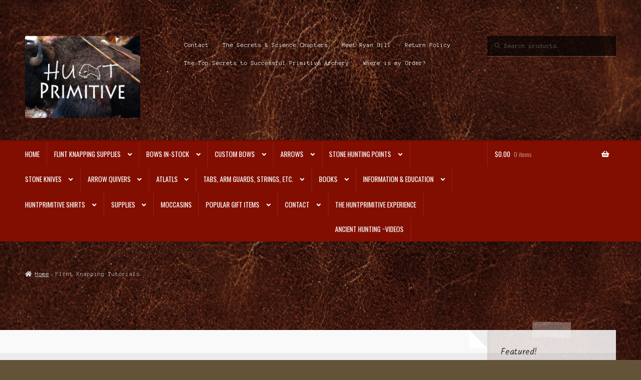

--- FILE ---
content_type: text/html; charset=UTF-8
request_url: https://gillsprimitivearchery.com/flint-knapping-tutorials/
body_size: 20954
content:
<!doctype html>
<html lang="en-US">
<head>
<meta charset="UTF-8">
<meta name="viewport" content="width=device-width, initial-scale=1">
<link rel="profile" href="http://gmpg.org/xfn/11">
<link rel="pingback" href="https://gillsprimitivearchery.com/xmlrpc.php">

<meta name='robots' content='index, follow, max-image-preview:large, max-snippet:-1, max-video-preview:-1' />
	<style>img:is([sizes="auto" i], [sizes^="auto," i]) { contain-intrinsic-size: 3000px 1500px }</style>
	
	<!-- This site is optimized with the Yoast SEO plugin v26.8 - https://yoast.com/product/yoast-seo-wordpress/ -->
	<title>Flint Knapping Tutorials - HuntPrimitive</title>
	<link rel="canonical" href="https://gillsprimitivearchery.com/flint-knapping-tutorials/" />
	<meta property="og:locale" content="en_US" />
	<meta property="og:type" content="article" />
	<meta property="og:title" content="Flint Knapping Tutorials - HuntPrimitive" />
	<meta property="og:description" content="Thank you for visiting the HuntPrimitive Flint Knapping Tutorials page. Below you will find links that will direct you to the videos of interest to help you become a better Flint Knapper. Copper tools Flint Knapping videos: &nbsp; How to heat treat knapping rock under a fire. Click here &nbsp; Abo and Antler Knapping videos:" />
	<meta property="og:url" content="https://gillsprimitivearchery.com/flint-knapping-tutorials/" />
	<meta property="og:site_name" content="HuntPrimitive" />
	<meta property="article:publisher" content="https://www.facebook.com/gillsprimitivearchery" />
	<meta property="article:modified_time" content="2021-09-02T22:20:32+00:00" />
	<meta name="twitter:card" content="summary_large_image" />
	<meta name="twitter:site" content="@huntprimitive" />
	<meta name="twitter:label1" content="Est. reading time" />
	<meta name="twitter:data1" content="1 minute" />
	<script type="application/ld+json" class="yoast-schema-graph">{"@context":"https://schema.org","@graph":[{"@type":"WebPage","@id":"https://gillsprimitivearchery.com/flint-knapping-tutorials/","url":"https://gillsprimitivearchery.com/flint-knapping-tutorials/","name":"Flint Knapping Tutorials - HuntPrimitive","isPartOf":{"@id":"https://gillsprimitivearchery.com/#website"},"datePublished":"2020-09-03T19:02:06+00:00","dateModified":"2021-09-02T22:20:32+00:00","breadcrumb":{"@id":"https://gillsprimitivearchery.com/flint-knapping-tutorials/#breadcrumb"},"inLanguage":"en-US","potentialAction":[{"@type":"ReadAction","target":["https://gillsprimitivearchery.com/flint-knapping-tutorials/"]}]},{"@type":"BreadcrumbList","@id":"https://gillsprimitivearchery.com/flint-knapping-tutorials/#breadcrumb","itemListElement":[{"@type":"ListItem","position":1,"name":"Home","item":"https://gillsprimitivearchery.com/"},{"@type":"ListItem","position":2,"name":"Flint Knapping Tutorials"}]},{"@type":"WebSite","@id":"https://gillsprimitivearchery.com/#website","url":"https://gillsprimitivearchery.com/","name":"HuntPrimitive","description":"","publisher":{"@id":"https://gillsprimitivearchery.com/#organization"},"potentialAction":[{"@type":"SearchAction","target":{"@type":"EntryPoint","urlTemplate":"https://gillsprimitivearchery.com/?s={search_term_string}"},"query-input":{"@type":"PropertyValueSpecification","valueRequired":true,"valueName":"search_term_string"}}],"inLanguage":"en-US"},{"@type":"Organization","@id":"https://gillsprimitivearchery.com/#organization","name":"HuntPrimitive","url":"https://gillsprimitivearchery.com/","logo":{"@type":"ImageObject","inLanguage":"en-US","@id":"https://gillsprimitivearchery.com/#/schema/logo/image/","url":"https://gillsprimitivearchery.com/wp-content/uploads/2022/05/cropped-bison-logo-1.jpg","contentUrl":"https://gillsprimitivearchery.com/wp-content/uploads/2022/05/cropped-bison-logo-1.jpg","width":479,"height":342,"caption":"HuntPrimitive"},"image":{"@id":"https://gillsprimitivearchery.com/#/schema/logo/image/"},"sameAs":["https://www.facebook.com/gillsprimitivearchery","https://x.com/huntprimitive","https://www.instagram.com/huntprimitive/","https://www.tiktok.com/huntprimitive","https://www.youtube.com/channel/UCGi4XEw-4mC3StQVpNubofQ"]}]}</script>
	<!-- / Yoast SEO plugin. -->


<link rel='dns-prefetch' href='//www.google.com' />
<link rel='dns-prefetch' href='//fonts.googleapis.com' />
<link rel='dns-prefetch' href='//use.fontawesome.com' />
<link rel="alternate" type="application/rss+xml" title="HuntPrimitive &raquo; Feed" href="https://gillsprimitivearchery.com/feed/" />
		<style>
			.lazyload,
			.lazyloading {
				max-width: 100%;
			}
		</style>
		<script>
window._wpemojiSettings = {"baseUrl":"https:\/\/s.w.org\/images\/core\/emoji\/16.0.1\/72x72\/","ext":".png","svgUrl":"https:\/\/s.w.org\/images\/core\/emoji\/16.0.1\/svg\/","svgExt":".svg","source":{"concatemoji":"https:\/\/gillsprimitivearchery.com\/wp-includes\/js\/wp-emoji-release.min.js?ver=6.8.3"}};
/*! This file is auto-generated */
!function(s,n){var o,i,e;function c(e){try{var t={supportTests:e,timestamp:(new Date).valueOf()};sessionStorage.setItem(o,JSON.stringify(t))}catch(e){}}function p(e,t,n){e.clearRect(0,0,e.canvas.width,e.canvas.height),e.fillText(t,0,0);var t=new Uint32Array(e.getImageData(0,0,e.canvas.width,e.canvas.height).data),a=(e.clearRect(0,0,e.canvas.width,e.canvas.height),e.fillText(n,0,0),new Uint32Array(e.getImageData(0,0,e.canvas.width,e.canvas.height).data));return t.every(function(e,t){return e===a[t]})}function u(e,t){e.clearRect(0,0,e.canvas.width,e.canvas.height),e.fillText(t,0,0);for(var n=e.getImageData(16,16,1,1),a=0;a<n.data.length;a++)if(0!==n.data[a])return!1;return!0}function f(e,t,n,a){switch(t){case"flag":return n(e,"\ud83c\udff3\ufe0f\u200d\u26a7\ufe0f","\ud83c\udff3\ufe0f\u200b\u26a7\ufe0f")?!1:!n(e,"\ud83c\udde8\ud83c\uddf6","\ud83c\udde8\u200b\ud83c\uddf6")&&!n(e,"\ud83c\udff4\udb40\udc67\udb40\udc62\udb40\udc65\udb40\udc6e\udb40\udc67\udb40\udc7f","\ud83c\udff4\u200b\udb40\udc67\u200b\udb40\udc62\u200b\udb40\udc65\u200b\udb40\udc6e\u200b\udb40\udc67\u200b\udb40\udc7f");case"emoji":return!a(e,"\ud83e\udedf")}return!1}function g(e,t,n,a){var r="undefined"!=typeof WorkerGlobalScope&&self instanceof WorkerGlobalScope?new OffscreenCanvas(300,150):s.createElement("canvas"),o=r.getContext("2d",{willReadFrequently:!0}),i=(o.textBaseline="top",o.font="600 32px Arial",{});return e.forEach(function(e){i[e]=t(o,e,n,a)}),i}function t(e){var t=s.createElement("script");t.src=e,t.defer=!0,s.head.appendChild(t)}"undefined"!=typeof Promise&&(o="wpEmojiSettingsSupports",i=["flag","emoji"],n.supports={everything:!0,everythingExceptFlag:!0},e=new Promise(function(e){s.addEventListener("DOMContentLoaded",e,{once:!0})}),new Promise(function(t){var n=function(){try{var e=JSON.parse(sessionStorage.getItem(o));if("object"==typeof e&&"number"==typeof e.timestamp&&(new Date).valueOf()<e.timestamp+604800&&"object"==typeof e.supportTests)return e.supportTests}catch(e){}return null}();if(!n){if("undefined"!=typeof Worker&&"undefined"!=typeof OffscreenCanvas&&"undefined"!=typeof URL&&URL.createObjectURL&&"undefined"!=typeof Blob)try{var e="postMessage("+g.toString()+"("+[JSON.stringify(i),f.toString(),p.toString(),u.toString()].join(",")+"));",a=new Blob([e],{type:"text/javascript"}),r=new Worker(URL.createObjectURL(a),{name:"wpTestEmojiSupports"});return void(r.onmessage=function(e){c(n=e.data),r.terminate(),t(n)})}catch(e){}c(n=g(i,f,p,u))}t(n)}).then(function(e){for(var t in e)n.supports[t]=e[t],n.supports.everything=n.supports.everything&&n.supports[t],"flag"!==t&&(n.supports.everythingExceptFlag=n.supports.everythingExceptFlag&&n.supports[t]);n.supports.everythingExceptFlag=n.supports.everythingExceptFlag&&!n.supports.flag,n.DOMReady=!1,n.readyCallback=function(){n.DOMReady=!0}}).then(function(){return e}).then(function(){var e;n.supports.everything||(n.readyCallback(),(e=n.source||{}).concatemoji?t(e.concatemoji):e.wpemoji&&e.twemoji&&(t(e.twemoji),t(e.wpemoji)))}))}((window,document),window._wpemojiSettings);
</script>
<style id='wp-emoji-styles-inline-css'>

	img.wp-smiley, img.emoji {
		display: inline !important;
		border: none !important;
		box-shadow: none !important;
		height: 1em !important;
		width: 1em !important;
		margin: 0 0.07em !important;
		vertical-align: -0.1em !important;
		background: none !important;
		padding: 0 !important;
	}
</style>
<link rel='stylesheet' id='wp-block-library-css' href='https://gillsprimitivearchery.com/wp-includes/css/dist/block-library/style.min.css?ver=6.8.3' media='all' />
<style id='wp-block-library-theme-inline-css'>
.wp-block-audio :where(figcaption){color:#555;font-size:13px;text-align:center}.is-dark-theme .wp-block-audio :where(figcaption){color:#ffffffa6}.wp-block-audio{margin:0 0 1em}.wp-block-code{border:1px solid #ccc;border-radius:4px;font-family:Menlo,Consolas,monaco,monospace;padding:.8em 1em}.wp-block-embed :where(figcaption){color:#555;font-size:13px;text-align:center}.is-dark-theme .wp-block-embed :where(figcaption){color:#ffffffa6}.wp-block-embed{margin:0 0 1em}.blocks-gallery-caption{color:#555;font-size:13px;text-align:center}.is-dark-theme .blocks-gallery-caption{color:#ffffffa6}:root :where(.wp-block-image figcaption){color:#555;font-size:13px;text-align:center}.is-dark-theme :root :where(.wp-block-image figcaption){color:#ffffffa6}.wp-block-image{margin:0 0 1em}.wp-block-pullquote{border-bottom:4px solid;border-top:4px solid;color:currentColor;margin-bottom:1.75em}.wp-block-pullquote cite,.wp-block-pullquote footer,.wp-block-pullquote__citation{color:currentColor;font-size:.8125em;font-style:normal;text-transform:uppercase}.wp-block-quote{border-left:.25em solid;margin:0 0 1.75em;padding-left:1em}.wp-block-quote cite,.wp-block-quote footer{color:currentColor;font-size:.8125em;font-style:normal;position:relative}.wp-block-quote:where(.has-text-align-right){border-left:none;border-right:.25em solid;padding-left:0;padding-right:1em}.wp-block-quote:where(.has-text-align-center){border:none;padding-left:0}.wp-block-quote.is-large,.wp-block-quote.is-style-large,.wp-block-quote:where(.is-style-plain){border:none}.wp-block-search .wp-block-search__label{font-weight:700}.wp-block-search__button{border:1px solid #ccc;padding:.375em .625em}:where(.wp-block-group.has-background){padding:1.25em 2.375em}.wp-block-separator.has-css-opacity{opacity:.4}.wp-block-separator{border:none;border-bottom:2px solid;margin-left:auto;margin-right:auto}.wp-block-separator.has-alpha-channel-opacity{opacity:1}.wp-block-separator:not(.is-style-wide):not(.is-style-dots){width:100px}.wp-block-separator.has-background:not(.is-style-dots){border-bottom:none;height:1px}.wp-block-separator.has-background:not(.is-style-wide):not(.is-style-dots){height:2px}.wp-block-table{margin:0 0 1em}.wp-block-table td,.wp-block-table th{word-break:normal}.wp-block-table :where(figcaption){color:#555;font-size:13px;text-align:center}.is-dark-theme .wp-block-table :where(figcaption){color:#ffffffa6}.wp-block-video :where(figcaption){color:#555;font-size:13px;text-align:center}.is-dark-theme .wp-block-video :where(figcaption){color:#ffffffa6}.wp-block-video{margin:0 0 1em}:root :where(.wp-block-template-part.has-background){margin-bottom:0;margin-top:0;padding:1.25em 2.375em}
</style>
<style id='classic-theme-styles-inline-css'>
/*! This file is auto-generated */
.wp-block-button__link{color:#fff;background-color:#32373c;border-radius:9999px;box-shadow:none;text-decoration:none;padding:calc(.667em + 2px) calc(1.333em + 2px);font-size:1.125em}.wp-block-file__button{background:#32373c;color:#fff;text-decoration:none}
</style>
<link rel='stylesheet' id='storefront-gutenberg-blocks-css' href='https://gillsprimitivearchery.com/wp-content/themes/storefront/assets/css/base/gutenberg-blocks.css?ver=4.6.2' media='all' />
<style id='storefront-gutenberg-blocks-inline-css'>

				.wp-block-button__link:not(.has-text-color) {
					color: #ffffff;
				}

				.wp-block-button__link:not(.has-text-color):hover,
				.wp-block-button__link:not(.has-text-color):focus,
				.wp-block-button__link:not(.has-text-color):active {
					color: #ffffff;
				}

				.wp-block-button__link:not(.has-background) {
					background-color: #0e7784;
				}

				.wp-block-button__link:not(.has-background):hover,
				.wp-block-button__link:not(.has-background):focus,
				.wp-block-button__link:not(.has-background):active {
					border-color: #005e6b;
					background-color: #005e6b;
				}

				.wc-block-grid__products .wc-block-grid__product .wp-block-button__link {
					background-color: #0e7784;
					border-color: #0e7784;
					color: #ffffff;
				}

				.wp-block-quote footer,
				.wp-block-quote cite,
				.wp-block-quote__citation {
					color: #35322f;
				}

				.wp-block-pullquote cite,
				.wp-block-pullquote footer,
				.wp-block-pullquote__citation {
					color: #35322f;
				}

				.wp-block-image figcaption {
					color: #35322f;
				}

				.wp-block-separator.is-style-dots::before {
					color: #2b2b2b;
				}

				.wp-block-file a.wp-block-file__button {
					color: #ffffff;
					background-color: #0e7784;
					border-color: #0e7784;
				}

				.wp-block-file a.wp-block-file__button:hover,
				.wp-block-file a.wp-block-file__button:focus,
				.wp-block-file a.wp-block-file__button:active {
					color: #ffffff;
					background-color: #005e6b;
				}

				.wp-block-code,
				.wp-block-preformatted pre {
					color: #35322f;
				}

				.wp-block-table:not( .has-background ):not( .is-style-stripes ) tbody tr:nth-child(2n) td {
					background-color: #615237;
				}

				.wp-block-cover .wp-block-cover__inner-container h1:not(.has-text-color),
				.wp-block-cover .wp-block-cover__inner-container h2:not(.has-text-color),
				.wp-block-cover .wp-block-cover__inner-container h3:not(.has-text-color),
				.wp-block-cover .wp-block-cover__inner-container h4:not(.has-text-color),
				.wp-block-cover .wp-block-cover__inner-container h5:not(.has-text-color),
				.wp-block-cover .wp-block-cover__inner-container h6:not(.has-text-color) {
					color: #000000;
				}

				div.wc-block-components-price-slider__range-input-progress,
				.rtl .wc-block-components-price-slider__range-input-progress {
					--range-color: #1f86e0;
				}

				/* Target only IE11 */
				@media all and (-ms-high-contrast: none), (-ms-high-contrast: active) {
					.wc-block-components-price-slider__range-input-progress {
						background: #1f86e0;
					}
				}

				.wc-block-components-button:not(.is-link) {
					background-color: #b64902;
					color: #ffffff;
				}

				.wc-block-components-button:not(.is-link):hover,
				.wc-block-components-button:not(.is-link):focus,
				.wc-block-components-button:not(.is-link):active {
					background-color: #9d3000;
					color: #ffffff;
				}

				.wc-block-components-button:not(.is-link):disabled {
					background-color: #b64902;
					color: #ffffff;
				}

				.wc-block-cart__submit-container {
					background-color: #635439;
				}

				.wc-block-cart__submit-container::before {
					color: rgba(169,154,127,0.5);
				}

				.wc-block-components-order-summary-item__quantity {
					background-color: #635439;
					border-color: #35322f;
					box-shadow: 0 0 0 2px #635439;
					color: #35322f;
				}
			
</style>
<style id='global-styles-inline-css'>
:root{--wp--preset--aspect-ratio--square: 1;--wp--preset--aspect-ratio--4-3: 4/3;--wp--preset--aspect-ratio--3-4: 3/4;--wp--preset--aspect-ratio--3-2: 3/2;--wp--preset--aspect-ratio--2-3: 2/3;--wp--preset--aspect-ratio--16-9: 16/9;--wp--preset--aspect-ratio--9-16: 9/16;--wp--preset--color--black: #000000;--wp--preset--color--cyan-bluish-gray: #abb8c3;--wp--preset--color--white: #ffffff;--wp--preset--color--pale-pink: #f78da7;--wp--preset--color--vivid-red: #cf2e2e;--wp--preset--color--luminous-vivid-orange: #ff6900;--wp--preset--color--luminous-vivid-amber: #fcb900;--wp--preset--color--light-green-cyan: #7bdcb5;--wp--preset--color--vivid-green-cyan: #00d084;--wp--preset--color--pale-cyan-blue: #8ed1fc;--wp--preset--color--vivid-cyan-blue: #0693e3;--wp--preset--color--vivid-purple: #9b51e0;--wp--preset--gradient--vivid-cyan-blue-to-vivid-purple: linear-gradient(135deg,rgba(6,147,227,1) 0%,rgb(155,81,224) 100%);--wp--preset--gradient--light-green-cyan-to-vivid-green-cyan: linear-gradient(135deg,rgb(122,220,180) 0%,rgb(0,208,130) 100%);--wp--preset--gradient--luminous-vivid-amber-to-luminous-vivid-orange: linear-gradient(135deg,rgba(252,185,0,1) 0%,rgba(255,105,0,1) 100%);--wp--preset--gradient--luminous-vivid-orange-to-vivid-red: linear-gradient(135deg,rgba(255,105,0,1) 0%,rgb(207,46,46) 100%);--wp--preset--gradient--very-light-gray-to-cyan-bluish-gray: linear-gradient(135deg,rgb(238,238,238) 0%,rgb(169,184,195) 100%);--wp--preset--gradient--cool-to-warm-spectrum: linear-gradient(135deg,rgb(74,234,220) 0%,rgb(151,120,209) 20%,rgb(207,42,186) 40%,rgb(238,44,130) 60%,rgb(251,105,98) 80%,rgb(254,248,76) 100%);--wp--preset--gradient--blush-light-purple: linear-gradient(135deg,rgb(255,206,236) 0%,rgb(152,150,240) 100%);--wp--preset--gradient--blush-bordeaux: linear-gradient(135deg,rgb(254,205,165) 0%,rgb(254,45,45) 50%,rgb(107,0,62) 100%);--wp--preset--gradient--luminous-dusk: linear-gradient(135deg,rgb(255,203,112) 0%,rgb(199,81,192) 50%,rgb(65,88,208) 100%);--wp--preset--gradient--pale-ocean: linear-gradient(135deg,rgb(255,245,203) 0%,rgb(182,227,212) 50%,rgb(51,167,181) 100%);--wp--preset--gradient--electric-grass: linear-gradient(135deg,rgb(202,248,128) 0%,rgb(113,206,126) 100%);--wp--preset--gradient--midnight: linear-gradient(135deg,rgb(2,3,129) 0%,rgb(40,116,252) 100%);--wp--preset--font-size--small: 14px;--wp--preset--font-size--medium: 23px;--wp--preset--font-size--large: 26px;--wp--preset--font-size--x-large: 42px;--wp--preset--font-size--normal: 16px;--wp--preset--font-size--huge: 37px;--wp--preset--spacing--20: 0.44rem;--wp--preset--spacing--30: 0.67rem;--wp--preset--spacing--40: 1rem;--wp--preset--spacing--50: 1.5rem;--wp--preset--spacing--60: 2.25rem;--wp--preset--spacing--70: 3.38rem;--wp--preset--spacing--80: 5.06rem;--wp--preset--shadow--natural: 6px 6px 9px rgba(0, 0, 0, 0.2);--wp--preset--shadow--deep: 12px 12px 50px rgba(0, 0, 0, 0.4);--wp--preset--shadow--sharp: 6px 6px 0px rgba(0, 0, 0, 0.2);--wp--preset--shadow--outlined: 6px 6px 0px -3px rgba(255, 255, 255, 1), 6px 6px rgba(0, 0, 0, 1);--wp--preset--shadow--crisp: 6px 6px 0px rgba(0, 0, 0, 1);}:root :where(.is-layout-flow) > :first-child{margin-block-start: 0;}:root :where(.is-layout-flow) > :last-child{margin-block-end: 0;}:root :where(.is-layout-flow) > *{margin-block-start: 24px;margin-block-end: 0;}:root :where(.is-layout-constrained) > :first-child{margin-block-start: 0;}:root :where(.is-layout-constrained) > :last-child{margin-block-end: 0;}:root :where(.is-layout-constrained) > *{margin-block-start: 24px;margin-block-end: 0;}:root :where(.is-layout-flex){gap: 24px;}:root :where(.is-layout-grid){gap: 24px;}body .is-layout-flex{display: flex;}.is-layout-flex{flex-wrap: wrap;align-items: center;}.is-layout-flex > :is(*, div){margin: 0;}body .is-layout-grid{display: grid;}.is-layout-grid > :is(*, div){margin: 0;}.has-black-color{color: var(--wp--preset--color--black) !important;}.has-cyan-bluish-gray-color{color: var(--wp--preset--color--cyan-bluish-gray) !important;}.has-white-color{color: var(--wp--preset--color--white) !important;}.has-pale-pink-color{color: var(--wp--preset--color--pale-pink) !important;}.has-vivid-red-color{color: var(--wp--preset--color--vivid-red) !important;}.has-luminous-vivid-orange-color{color: var(--wp--preset--color--luminous-vivid-orange) !important;}.has-luminous-vivid-amber-color{color: var(--wp--preset--color--luminous-vivid-amber) !important;}.has-light-green-cyan-color{color: var(--wp--preset--color--light-green-cyan) !important;}.has-vivid-green-cyan-color{color: var(--wp--preset--color--vivid-green-cyan) !important;}.has-pale-cyan-blue-color{color: var(--wp--preset--color--pale-cyan-blue) !important;}.has-vivid-cyan-blue-color{color: var(--wp--preset--color--vivid-cyan-blue) !important;}.has-vivid-purple-color{color: var(--wp--preset--color--vivid-purple) !important;}.has-black-background-color{background-color: var(--wp--preset--color--black) !important;}.has-cyan-bluish-gray-background-color{background-color: var(--wp--preset--color--cyan-bluish-gray) !important;}.has-white-background-color{background-color: var(--wp--preset--color--white) !important;}.has-pale-pink-background-color{background-color: var(--wp--preset--color--pale-pink) !important;}.has-vivid-red-background-color{background-color: var(--wp--preset--color--vivid-red) !important;}.has-luminous-vivid-orange-background-color{background-color: var(--wp--preset--color--luminous-vivid-orange) !important;}.has-luminous-vivid-amber-background-color{background-color: var(--wp--preset--color--luminous-vivid-amber) !important;}.has-light-green-cyan-background-color{background-color: var(--wp--preset--color--light-green-cyan) !important;}.has-vivid-green-cyan-background-color{background-color: var(--wp--preset--color--vivid-green-cyan) !important;}.has-pale-cyan-blue-background-color{background-color: var(--wp--preset--color--pale-cyan-blue) !important;}.has-vivid-cyan-blue-background-color{background-color: var(--wp--preset--color--vivid-cyan-blue) !important;}.has-vivid-purple-background-color{background-color: var(--wp--preset--color--vivid-purple) !important;}.has-black-border-color{border-color: var(--wp--preset--color--black) !important;}.has-cyan-bluish-gray-border-color{border-color: var(--wp--preset--color--cyan-bluish-gray) !important;}.has-white-border-color{border-color: var(--wp--preset--color--white) !important;}.has-pale-pink-border-color{border-color: var(--wp--preset--color--pale-pink) !important;}.has-vivid-red-border-color{border-color: var(--wp--preset--color--vivid-red) !important;}.has-luminous-vivid-orange-border-color{border-color: var(--wp--preset--color--luminous-vivid-orange) !important;}.has-luminous-vivid-amber-border-color{border-color: var(--wp--preset--color--luminous-vivid-amber) !important;}.has-light-green-cyan-border-color{border-color: var(--wp--preset--color--light-green-cyan) !important;}.has-vivid-green-cyan-border-color{border-color: var(--wp--preset--color--vivid-green-cyan) !important;}.has-pale-cyan-blue-border-color{border-color: var(--wp--preset--color--pale-cyan-blue) !important;}.has-vivid-cyan-blue-border-color{border-color: var(--wp--preset--color--vivid-cyan-blue) !important;}.has-vivid-purple-border-color{border-color: var(--wp--preset--color--vivid-purple) !important;}.has-vivid-cyan-blue-to-vivid-purple-gradient-background{background: var(--wp--preset--gradient--vivid-cyan-blue-to-vivid-purple) !important;}.has-light-green-cyan-to-vivid-green-cyan-gradient-background{background: var(--wp--preset--gradient--light-green-cyan-to-vivid-green-cyan) !important;}.has-luminous-vivid-amber-to-luminous-vivid-orange-gradient-background{background: var(--wp--preset--gradient--luminous-vivid-amber-to-luminous-vivid-orange) !important;}.has-luminous-vivid-orange-to-vivid-red-gradient-background{background: var(--wp--preset--gradient--luminous-vivid-orange-to-vivid-red) !important;}.has-very-light-gray-to-cyan-bluish-gray-gradient-background{background: var(--wp--preset--gradient--very-light-gray-to-cyan-bluish-gray) !important;}.has-cool-to-warm-spectrum-gradient-background{background: var(--wp--preset--gradient--cool-to-warm-spectrum) !important;}.has-blush-light-purple-gradient-background{background: var(--wp--preset--gradient--blush-light-purple) !important;}.has-blush-bordeaux-gradient-background{background: var(--wp--preset--gradient--blush-bordeaux) !important;}.has-luminous-dusk-gradient-background{background: var(--wp--preset--gradient--luminous-dusk) !important;}.has-pale-ocean-gradient-background{background: var(--wp--preset--gradient--pale-ocean) !important;}.has-electric-grass-gradient-background{background: var(--wp--preset--gradient--electric-grass) !important;}.has-midnight-gradient-background{background: var(--wp--preset--gradient--midnight) !important;}.has-small-font-size{font-size: var(--wp--preset--font-size--small) !important;}.has-medium-font-size{font-size: var(--wp--preset--font-size--medium) !important;}.has-large-font-size{font-size: var(--wp--preset--font-size--large) !important;}.has-x-large-font-size{font-size: var(--wp--preset--font-size--x-large) !important;}
:root :where(.wp-block-pullquote){font-size: 1.5em;line-height: 1.6;}
</style>
<link rel='stylesheet' id='fl-builder-layout-11410-css' href='https://gillsprimitivearchery.com/wp-content/uploads/bb-plugin/cache/11410-layout.css?ver=b4dadd12027ef21bd76228c798542030' media='all' />
<style id='woocommerce-inline-inline-css'>
.woocommerce form .form-row .required { visibility: visible; }
</style>
<link rel='stylesheet' id='wp-components-css' href='https://gillsprimitivearchery.com/wp-includes/css/dist/components/style.min.css?ver=6.8.3' media='all' />
<link rel='stylesheet' id='godaddy-styles-css' href='https://gillsprimitivearchery.com/wp-content/mu-plugins/vendor/wpex/godaddy-launch/includes/Dependencies/GoDaddy/Styles/build/latest.css?ver=2.0.2' media='all' />
<link rel='stylesheet' id='storefront-style-css' href='https://gillsprimitivearchery.com/wp-content/themes/storefront/style.css?ver=6.8.3' media='all' />
<style id='storefront-style-inline-css'>

			.main-navigation ul li a,
			.site-title a,
			ul.menu li a,
			.site-branding h1 a,
			button.menu-toggle,
			button.menu-toggle:hover,
			.handheld-navigation .dropdown-toggle {
				color: #ffffff;
			}

			button.menu-toggle,
			button.menu-toggle:hover {
				border-color: #ffffff;
			}

			.main-navigation ul li a:hover,
			.main-navigation ul li:hover > a,
			.site-title a:hover,
			.site-header ul.menu li.current-menu-item > a {
				color: #ffffff;
			}

			table:not( .has-background ) th {
				background-color: #5c4d32;
			}

			table:not( .has-background ) tbody td {
				background-color: #615237;
			}

			table:not( .has-background ) tbody tr:nth-child(2n) td,
			fieldset,
			fieldset legend {
				background-color: #5f5035;
			}

			.site-header,
			.secondary-navigation ul ul,
			.main-navigation ul.menu > li.menu-item-has-children:after,
			.secondary-navigation ul.menu ul,
			.storefront-handheld-footer-bar,
			.storefront-handheld-footer-bar ul li > a,
			.storefront-handheld-footer-bar ul li.search .site-search,
			button.menu-toggle,
			button.menu-toggle:hover {
				background-color: #820e01;
			}

			p.site-description,
			.site-header,
			.storefront-handheld-footer-bar {
				color: #f4f4f4;
			}

			button.menu-toggle:after,
			button.menu-toggle:before,
			button.menu-toggle span:before {
				background-color: #ffffff;
			}

			h1, h2, h3, h4, h5, h6, .wc-block-grid__product-title {
				color: #2b2b2b;
			}

			.widget h1 {
				border-bottom-color: #2b2b2b;
			}

			body,
			.secondary-navigation a {
				color: #35322f;
			}

			.widget-area .widget a,
			.hentry .entry-header .posted-on a,
			.hentry .entry-header .post-author a,
			.hentry .entry-header .post-comments a,
			.hentry .entry-header .byline a {
				color: #3a3734;
			}

			a {
				color: #1f86e0;
			}

			a:focus,
			button:focus,
			.button.alt:focus,
			input:focus,
			textarea:focus,
			input[type="button"]:focus,
			input[type="reset"]:focus,
			input[type="submit"]:focus,
			input[type="email"]:focus,
			input[type="tel"]:focus,
			input[type="url"]:focus,
			input[type="password"]:focus,
			input[type="search"]:focus {
				outline-color: #1f86e0;
			}

			button, input[type="button"], input[type="reset"], input[type="submit"], .button, .widget a.button {
				background-color: #0e7784;
				border-color: #0e7784;
				color: #ffffff;
			}

			button:hover, input[type="button"]:hover, input[type="reset"]:hover, input[type="submit"]:hover, .button:hover, .widget a.button:hover {
				background-color: #005e6b;
				border-color: #005e6b;
				color: #ffffff;
			}

			button.alt, input[type="button"].alt, input[type="reset"].alt, input[type="submit"].alt, .button.alt, .widget-area .widget a.button.alt {
				background-color: #b64902;
				border-color: #b64902;
				color: #ffffff;
			}

			button.alt:hover, input[type="button"].alt:hover, input[type="reset"].alt:hover, input[type="submit"].alt:hover, .button.alt:hover, .widget-area .widget a.button.alt:hover {
				background-color: #9d3000;
				border-color: #9d3000;
				color: #ffffff;
			}

			.pagination .page-numbers li .page-numbers.current {
				background-color: #4a3b20;
				color: #2b2825;
			}

			#comments .comment-list .comment-content .comment-text {
				background-color: #5c4d32;
			}

			.site-footer {
				background-color: #2b2b2b;
				color: #0a0a0a;
			}

			.site-footer a:not(.button):not(.components-button) {
				color: #eae320;
			}

			.site-footer .storefront-handheld-footer-bar a:not(.button):not(.components-button) {
				color: #ffffff;
			}

			.site-footer h1, .site-footer h2, .site-footer h3, .site-footer h4, .site-footer h5, .site-footer h6, .site-footer .widget .widget-title, .site-footer .widget .widgettitle {
				color: #ffffff;
			}

			.page-template-template-homepage.has-post-thumbnail .type-page.has-post-thumbnail .entry-title {
				color: #000000;
			}

			.page-template-template-homepage.has-post-thumbnail .type-page.has-post-thumbnail .entry-content {
				color: #000000;
			}

			@media screen and ( min-width: 768px ) {
				.secondary-navigation ul.menu a:hover {
					color: #ffffff;
				}

				.secondary-navigation ul.menu a {
					color: #f4f4f4;
				}

				.main-navigation ul.menu ul.sub-menu,
				.main-navigation ul.nav-menu ul.children {
					background-color: #730000;
				}

				.site-header {
					border-bottom-color: #730000;
				}
			}
</style>
<link rel='stylesheet' id='storefront-icons-css' href='https://gillsprimitivearchery.com/wp-content/themes/storefront/assets/css/base/icons.css?ver=4.6.2' media='all' />
<link rel='stylesheet' id='storefront-fonts-css' href='https://fonts.googleapis.com/css?family=Source+Sans+Pro%3A400%2C300%2C300italic%2C400italic%2C600%2C700%2C900&#038;subset=latin%2Clatin-ext&#038;ver=4.6.2' media='all' />
<link rel='stylesheet' id='storefront-woocommerce-style-css' href='https://gillsprimitivearchery.com/wp-content/themes/storefront/assets/css/woocommerce/woocommerce.css?ver=4.6.2' media='all' />
<style id='storefront-woocommerce-style-inline-css'>
@font-face {
				font-family: star;
				src: url(https://gillsprimitivearchery.com/wp-content/plugins/woocommerce/assets/fonts/star.eot);
				src:
					url(https://gillsprimitivearchery.com/wp-content/plugins/woocommerce/assets/fonts/star.eot?#iefix) format("embedded-opentype"),
					url(https://gillsprimitivearchery.com/wp-content/plugins/woocommerce/assets/fonts/star.woff) format("woff"),
					url(https://gillsprimitivearchery.com/wp-content/plugins/woocommerce/assets/fonts/star.ttf) format("truetype"),
					url(https://gillsprimitivearchery.com/wp-content/plugins/woocommerce/assets/fonts/star.svg#star) format("svg");
				font-weight: 400;
				font-style: normal;
			}
			@font-face {
				font-family: WooCommerce;
				src: url(https://gillsprimitivearchery.com/wp-content/plugins/woocommerce/assets/fonts/WooCommerce.eot);
				src:
					url(https://gillsprimitivearchery.com/wp-content/plugins/woocommerce/assets/fonts/WooCommerce.eot?#iefix) format("embedded-opentype"),
					url(https://gillsprimitivearchery.com/wp-content/plugins/woocommerce/assets/fonts/WooCommerce.woff) format("woff"),
					url(https://gillsprimitivearchery.com/wp-content/plugins/woocommerce/assets/fonts/WooCommerce.ttf) format("truetype"),
					url(https://gillsprimitivearchery.com/wp-content/plugins/woocommerce/assets/fonts/WooCommerce.svg#WooCommerce) format("svg");
				font-weight: 400;
				font-style: normal;
			}

			a.cart-contents,
			.site-header-cart .widget_shopping_cart a {
				color: #ffffff;
			}

			a.cart-contents:hover,
			.site-header-cart .widget_shopping_cart a:hover,
			.site-header-cart:hover > li > a {
				color: #ffffff;
			}

			table.cart td.product-remove,
			table.cart td.actions {
				border-top-color: #635439;
			}

			.storefront-handheld-footer-bar ul li.cart .count {
				background-color: #ffffff;
				color: #820e01;
				border-color: #820e01;
			}

			.woocommerce-tabs ul.tabs li.active a,
			ul.products li.product .price,
			.onsale,
			.wc-block-grid__product-onsale,
			.widget_search form:before,
			.widget_product_search form:before {
				color: #35322f;
			}

			.woocommerce-breadcrumb a,
			a.woocommerce-review-link,
			.product_meta a {
				color: #3a3734;
			}

			.wc-block-grid__product-onsale,
			.onsale {
				border-color: #35322f;
			}

			.star-rating span:before,
			.quantity .plus, .quantity .minus,
			p.stars a:hover:after,
			p.stars a:after,
			.star-rating span:before,
			#payment .payment_methods li input[type=radio]:first-child:checked+label:before {
				color: #1f86e0;
			}

			.widget_price_filter .ui-slider .ui-slider-range,
			.widget_price_filter .ui-slider .ui-slider-handle {
				background-color: #1f86e0;
			}

			.order_details {
				background-color: #5c4d32;
			}

			.order_details > li {
				border-bottom: 1px dotted #47381d;
			}

			.order_details:before,
			.order_details:after {
				background: -webkit-linear-gradient(transparent 0,transparent 0),-webkit-linear-gradient(135deg,#5c4d32 33.33%,transparent 33.33%),-webkit-linear-gradient(45deg,#5c4d32 33.33%,transparent 33.33%)
			}

			#order_review {
				background-color: #635439;
			}

			#payment .payment_methods > li .payment_box,
			#payment .place-order {
				background-color: #5e4f34;
			}

			#payment .payment_methods > li:not(.woocommerce-notice) {
				background-color: #594a2f;
			}

			#payment .payment_methods > li:not(.woocommerce-notice):hover {
				background-color: #54452a;
			}

			.woocommerce-pagination .page-numbers li .page-numbers.current {
				background-color: #4a3b20;
				color: #2b2825;
			}

			.wc-block-grid__product-onsale,
			.onsale,
			.woocommerce-pagination .page-numbers li .page-numbers:not(.current) {
				color: #35322f;
			}

			p.stars a:before,
			p.stars a:hover~a:before,
			p.stars.selected a.active~a:before {
				color: #35322f;
			}

			p.stars.selected a.active:before,
			p.stars:hover a:before,
			p.stars.selected a:not(.active):before,
			p.stars.selected a.active:before {
				color: #1f86e0;
			}

			.single-product div.product .woocommerce-product-gallery .woocommerce-product-gallery__trigger {
				background-color: #0e7784;
				color: #ffffff;
			}

			.single-product div.product .woocommerce-product-gallery .woocommerce-product-gallery__trigger:hover {
				background-color: #005e6b;
				border-color: #005e6b;
				color: #ffffff;
			}

			.button.added_to_cart:focus,
			.button.wc-forward:focus {
				outline-color: #1f86e0;
			}

			.added_to_cart,
			.site-header-cart .widget_shopping_cart a.button,
			.wc-block-grid__products .wc-block-grid__product .wp-block-button__link {
				background-color: #0e7784;
				border-color: #0e7784;
				color: #ffffff;
			}

			.added_to_cart:hover,
			.site-header-cart .widget_shopping_cart a.button:hover,
			.wc-block-grid__products .wc-block-grid__product .wp-block-button__link:hover {
				background-color: #005e6b;
				border-color: #005e6b;
				color: #ffffff;
			}

			.added_to_cart.alt, .added_to_cart, .widget a.button.checkout {
				background-color: #b64902;
				border-color: #b64902;
				color: #ffffff;
			}

			.added_to_cart.alt:hover, .added_to_cart:hover, .widget a.button.checkout:hover {
				background-color: #9d3000;
				border-color: #9d3000;
				color: #ffffff;
			}

			.button.loading {
				color: #0e7784;
			}

			.button.loading:hover {
				background-color: #0e7784;
			}

			.button.loading:after {
				color: #ffffff;
			}

			@media screen and ( min-width: 768px ) {
				.site-header-cart .widget_shopping_cart,
				.site-header .product_list_widget li .quantity {
					color: #f4f4f4;
				}

				.site-header-cart .widget_shopping_cart .buttons,
				.site-header-cart .widget_shopping_cart .total {
					background-color: #780400;
				}

				.site-header-cart .widget_shopping_cart {
					background-color: #730000;
				}
			}
				.storefront-product-pagination a {
					color: #35322f;
					background-color: #635439;
				}
				.storefront-sticky-add-to-cart {
					color: #35322f;
					background-color: #635439;
				}

				.storefront-sticky-add-to-cart a:not(.button) {
					color: #ffffff;
				}
</style>
<link rel='stylesheet' id='storefront-child-style-css' href='https://gillsprimitivearchery.com/wp-content/themes/deli/style.css?ver=2.0.15' media='all' />
<style id='storefront-child-style-inline-css'>

			.main-navigation ul li:hover > a,
			a.cart-contents:hover,
			.site-header-cart .widget_shopping_cart a:hover,
			.site-header-cart:hover > li > a {
				color: #cdcdcd;
			}

			.woocommerce-breadcrumb a:hover {
				color: #f4f4f4;
			}

			.single-product div.product .summary .price {
				color: #1f86e0;
			}

			.header-widget-region {
				color: #0a0a0a;
			}

			.header-widget-region a:not(.button) {
				color: #eae320;
			}

			.single-product div.product .summary .price {
				color: #ffffff;
				background-color: #0e7784;
			}

			.header-widget-region h1, .header-widget-region h2, .header-widget-region h3, .header-widget-region h4, .header-widget-region h5, .header-widget-region h6 {
				color: #ffffff;
			}

			.main-navigation ul li.smm-active li ul.products li.product h3,
			.main-navigation ul li.smm-active li ul.products li.product .price {
				color: #f4f4f4;
			}

			.order_details {
				background-color: #ffffff;
			}

			.order_details > li {
				border-bottom: 1px dotted #ffffff;
			}

			.order_details:before,
			.order_details:after {
				background: -webkit-linear-gradient(transparent 0,transparent 0),-webkit-linear-gradient(135deg,#ffffff 33.33%,transparent 33.33%),-webkit-linear-gradient(45deg,#ffffff 33.33%,transparent 33.33%)
			}

			@media screen and (min-width: 768px) {
				.deli-primary-navigation {
					background:#820e01;
				}

				.smm-mega-menu {
					background:#7d0900;
				}
			}
</style>
<link rel='stylesheet' id='copse-css' href='//fonts.googleapis.com/css?family=Copse&#038;ver=6.8.3' media='all' />
<link rel='stylesheet' id='anonymous-pro-css' href='//fonts.googleapis.com/css?family=Anonymous+Pro%3A400%2C400italic%2C700&#038;ver=6.8.3' media='all' />
<link rel='stylesheet' id='kalam-css' href='//fonts.googleapis.com/css?family=Kalam%3A400%2C700&#038;ver=6.8.3' media='all' />
<link rel='stylesheet' id='oswald-css' href='//fonts.googleapis.com/css?family=Oswald&#038;ver=6.8.3' media='all' />
<link rel='stylesheet' id='storefront-woocommerce-brands-style-css' href='https://gillsprimitivearchery.com/wp-content/themes/storefront/assets/css/woocommerce/extensions/brands.css?ver=4.6.2' media='all' />
<link rel='stylesheet' id='font-awesome-5-brands-css' href='//use.fontawesome.com/releases/v5.0.13/css/brands.css?ver=6.8.3' media='all' />
<link rel='stylesheet' id='sps-styles-css' href='https://gillsprimitivearchery.com/wp-content/plugins/storefront-product-sharing/assets/css/style.css?ver=6.8.3' media='all' />
<script src="https://gillsprimitivearchery.com/wp-includes/js/jquery/jquery.min.js?ver=3.7.1" id="jquery-core-js"></script>
<script src="https://gillsprimitivearchery.com/wp-includes/js/jquery/jquery-migrate.min.js?ver=3.4.1" id="jquery-migrate-js"></script>
<script src="https://gillsprimitivearchery.com/wp-content/plugins/recaptcha-woo/js/rcfwc.js?ver=1.0" id="rcfwc-js-js" defer data-wp-strategy="defer"></script>
<script src="https://www.google.com/recaptcha/api.js?hl=en_US" id="recaptcha-js" defer data-wp-strategy="defer"></script>
<script src="https://gillsprimitivearchery.com/wp-content/plugins/woocommerce/assets/js/jquery-blockui/jquery.blockUI.min.js?ver=2.7.0-wc.10.4.3" id="wc-jquery-blockui-js" defer data-wp-strategy="defer"></script>
<script id="wc-add-to-cart-js-extra">
var wc_add_to_cart_params = {"ajax_url":"\/wp-admin\/admin-ajax.php","wc_ajax_url":"\/?wc-ajax=%%endpoint%%","i18n_view_cart":"View cart","cart_url":"https:\/\/gillsprimitivearchery.com\/cart\/","is_cart":"","cart_redirect_after_add":"no"};
</script>
<script src="https://gillsprimitivearchery.com/wp-content/plugins/woocommerce/assets/js/frontend/add-to-cart.min.js?ver=10.4.3" id="wc-add-to-cart-js" defer data-wp-strategy="defer"></script>
<script src="https://gillsprimitivearchery.com/wp-content/plugins/woocommerce/assets/js/js-cookie/js.cookie.min.js?ver=2.1.4-wc.10.4.3" id="wc-js-cookie-js" defer data-wp-strategy="defer"></script>
<script id="woocommerce-js-extra">
var woocommerce_params = {"ajax_url":"\/wp-admin\/admin-ajax.php","wc_ajax_url":"\/?wc-ajax=%%endpoint%%","i18n_password_show":"Show password","i18n_password_hide":"Hide password"};
</script>
<script src="https://gillsprimitivearchery.com/wp-content/plugins/woocommerce/assets/js/frontend/woocommerce.min.js?ver=10.4.3" id="woocommerce-js" defer data-wp-strategy="defer"></script>
<script id="wc-cart-fragments-js-extra">
var wc_cart_fragments_params = {"ajax_url":"\/wp-admin\/admin-ajax.php","wc_ajax_url":"\/?wc-ajax=%%endpoint%%","cart_hash_key":"wc_cart_hash_afb3c6f78df70b51685a7da4cf729fc4","fragment_name":"wc_fragments_afb3c6f78df70b51685a7da4cf729fc4","request_timeout":"5000"};
</script>
<script src="https://gillsprimitivearchery.com/wp-content/plugins/woocommerce/assets/js/frontend/cart-fragments.min.js?ver=10.4.3" id="wc-cart-fragments-js" defer data-wp-strategy="defer"></script>
<link rel="https://api.w.org/" href="https://gillsprimitivearchery.com/wp-json/" /><link rel="alternate" title="JSON" type="application/json" href="https://gillsprimitivearchery.com/wp-json/wp/v2/pages/11410" /><link rel="EditURI" type="application/rsd+xml" title="RSD" href="https://gillsprimitivearchery.com/xmlrpc.php?rsd" />
<meta name="generator" content="WordPress 6.8.3" />
<meta name="generator" content="WooCommerce 10.4.3" />
<link rel='shortlink' href='https://gillsprimitivearchery.com/?p=11410' />
<link rel="alternate" title="oEmbed (JSON)" type="application/json+oembed" href="https://gillsprimitivearchery.com/wp-json/oembed/1.0/embed?url=https%3A%2F%2Fgillsprimitivearchery.com%2Fflint-knapping-tutorials%2F" />
<link rel="alternate" title="oEmbed (XML)" type="text/xml+oembed" href="https://gillsprimitivearchery.com/wp-json/oembed/1.0/embed?url=https%3A%2F%2Fgillsprimitivearchery.com%2Fflint-knapping-tutorials%2F&#038;format=xml" />
		<script>
			document.documentElement.className = document.documentElement.className.replace('no-js', 'js');
		</script>
				<style>
			.no-js img.lazyload {
				display: none;
			}

			figure.wp-block-image img.lazyloading {
				min-width: 150px;
			}

			.lazyload,
			.lazyloading {
				--smush-placeholder-width: 100px;
				--smush-placeholder-aspect-ratio: 1/1;
				width: var(--smush-image-width, var(--smush-placeholder-width)) !important;
				aspect-ratio: var(--smush-image-aspect-ratio, var(--smush-placeholder-aspect-ratio)) !important;
			}

						.lazyload, .lazyloading {
				opacity: 0;
			}

			.lazyloaded {
				opacity: 1;
				transition: opacity 400ms;
				transition-delay: 0ms;
			}

					</style>
			<noscript><style>.woocommerce-product-gallery{ opacity: 1 !important; }</style></noscript>
	<style id="custom-background-css">
body.custom-background { background-color: #635439; background-image: url("https://gillsprimitivearchery.com/wp-content/uploads/2023/12/spine.png"); background-position: left top; background-size: contain; background-repeat: repeat; background-attachment: scroll; }
</style>
	<link rel="icon" href="https://gillsprimitivearchery.com/wp-content/uploads/2023/12/cropped-cropped-bison-logo-1-32x32.jpg" sizes="32x32" />
<link rel="icon" href="https://gillsprimitivearchery.com/wp-content/uploads/2023/12/cropped-cropped-bison-logo-1-192x192.jpg" sizes="192x192" />
<link rel="apple-touch-icon" href="https://gillsprimitivearchery.com/wp-content/uploads/2023/12/cropped-cropped-bison-logo-1-180x180.jpg" />
<meta name="msapplication-TileImage" content="https://gillsprimitivearchery.com/wp-content/uploads/2023/12/cropped-cropped-bison-logo-1-270x270.jpg" />
</head>

<body class="wp-singular page-template-default page page-id-11410 custom-background wp-custom-logo wp-embed-responsive wp-theme-storefront wp-child-theme-deli theme-storefront fl-builder fl-builder-lite-2-9-4-2 fl-no-js woocommerce-no-js storefront-2-3 storefront-secondary-navigation right-sidebar woocommerce-active">



<div id="page" class="hfeed site">
	
	<header id="masthead" class="site-header" role="banner" style="">

		<div class="col-full">		<a class="skip-link screen-reader-text" href="#site-navigation">Skip to navigation</a>
		<a class="skip-link screen-reader-text" href="#content">Skip to content</a>
				<div class="site-branding">
			<a href="https://gillsprimitivearchery.com/" class="custom-logo-link" rel="home"><img width="479" height="342" src="https://gillsprimitivearchery.com/wp-content/uploads/2019/06/cropped-bison-logo-1.jpg" class="custom-logo" alt="HuntPrimitive" decoding="async" fetchpriority="high" srcset="https://gillsprimitivearchery.com/wp-content/uploads/2019/06/cropped-bison-logo-1.jpg 479w, https://gillsprimitivearchery.com/wp-content/uploads/2019/06/cropped-bison-logo-1-300x214.jpg 300w" sizes="(max-width: 479px) 100vw, 479px" /></a>		</div>
					<nav class="secondary-navigation" role="navigation" aria-label="Secondary Navigation">
				<div class="menu-secondary-container"><ul id="menu-secondary" class="menu"><li id="menu-item-1075" class="menu-item menu-item-type-post_type menu-item-object-page menu-item-1075"><a href="https://gillsprimitivearchery.com/contact-2/">Contact</a></li>
<li id="menu-item-1076" class="menu-item menu-item-type-post_type menu-item-object-page menu-item-1076"><a href="https://gillsprimitivearchery.com/blog-2/">The Secrets &#038; Science Chapters</a></li>
<li id="menu-item-1077" class="menu-item menu-item-type-post_type menu-item-object-page menu-item-has-children menu-item-1077"><a href="https://gillsprimitivearchery.com/about/">Meet Ryan Gill</a>
<ul class="sub-menu">
	<li id="menu-item-1080" class="menu-item menu-item-type-post_type menu-item-object-page menu-item-1080"><a href="https://gillsprimitivearchery.com/hunting-photos/">Ryan&#8217;s Hunting Photos</a></li>
	<li id="menu-item-1079" class="menu-item menu-item-type-post_type menu-item-object-page menu-item-1079"><a href="https://gillsprimitivearchery.com/customer-hunting-photos/">Customer Hunting Photos</a></li>
</ul>
</li>
<li id="menu-item-1778" class="menu-item menu-item-type-post_type menu-item-object-page menu-item-1778"><a href="https://gillsprimitivearchery.com/return-policy/">Return Policy</a></li>
<li id="menu-item-5165" class="menu-item menu-item-type-post_type menu-item-object-page menu-item-5165"><a href="https://gillsprimitivearchery.com/the-top-secrets-to-successful-primitive-archery/">The Top Secrets to Successful Primitive Archery</a></li>
<li id="menu-item-12951" class="menu-item menu-item-type-post_type menu-item-object-page menu-item-12951"><a href="https://gillsprimitivearchery.com/where-is-my-order/">Where is my Order?</a></li>
</ul></div>			</nav><!-- #site-navigation -->
						<div class="site-search">
				<div class="widget woocommerce widget_product_search"><form role="search" method="get" class="woocommerce-product-search" action="https://gillsprimitivearchery.com/">
	<label class="screen-reader-text" for="woocommerce-product-search-field-0">Search for:</label>
	<input type="search" id="woocommerce-product-search-field-0" class="search-field" placeholder="Search products&hellip;" value="" name="s" />
	<button type="submit" value="Search" class="">Search</button>
	<input type="hidden" name="post_type" value="product" />
</form>
</div>			</div>
			</div><div class="storefront-primary-navigation"><div class="col-full"><section class="deli-primary-navigation">		<nav id="site-navigation" class="main-navigation" role="navigation" aria-label="Primary Navigation">
		<button id="site-navigation-menu-toggle" class="menu-toggle" aria-controls="site-navigation" aria-expanded="false"><span>Menu</span></button>
			<div class="primary-navigation"><ul id="menu-primary-menu" class="menu"><li id="menu-item-1733" class="menu-item menu-item-type-post_type menu-item-object-page menu-item-home menu-item-1733"><a href="https://gillsprimitivearchery.com/">Home</a></li>
<li id="menu-item-15631" class="menu-item menu-item-type-post_type menu-item-object-page menu-item-has-children menu-item-15631"><a href="https://gillsprimitivearchery.com/flint-knapping-supplies/">Flint Knapping Supplies</a>
<ul class="sub-menu">
	<li id="menu-item-14248" class="menu-item menu-item-type-post_type menu-item-object-product menu-item-14248"><a href="https://gillsprimitivearchery.com/product/flint-knapping-kits-and-rock-combos/">Flint Knapping Kits and Rock Combos</a></li>
	<li id="menu-item-25619" class="menu-item menu-item-type-post_type menu-item-object-page menu-item-has-children menu-item-25619"><a href="https://gillsprimitivearchery.com/knapeasy-rock/">KnapEasy Rock</a>
	<ul class="sub-menu">
		<li id="menu-item-22205" class="menu-item menu-item-type-post_type menu-item-object-product menu-item-22205"><a href="https://gillsprimitivearchery.com/product/knapeasy-rock/">KnapEasy Rock</a></li>
		<li id="menu-item-22214" class="menu-item menu-item-type-post_type menu-item-object-product menu-item-22214"><a href="https://gillsprimitivearchery.com/product/knapeasy-tool-combo-kits/">KnapEasy / Tool Combo kits</a></li>
		<li id="menu-item-26868" class="menu-item menu-item-type-post_type menu-item-object-product menu-item-26868"><a href="https://gillsprimitivearchery.com/product/knapeasy-arrowhead-minis/">KnapEasy Arrowhead Minis</a></li>
		<li id="menu-item-24602" class="menu-item menu-item-type-post_type menu-item-object-product menu-item-24602"><a href="https://gillsprimitivearchery.com/product/knapeasy-large-mixed-spalls/">KnapEasy Large Mixed Spalls</a></li>
		<li id="menu-item-26473" class="menu-item menu-item-type-post_type menu-item-object-product menu-item-26473"><a href="https://gillsprimitivearchery.com/product/bulk-knapeasy-for-schools-and-classes/">Bulk KnapEasy for Schools and Classes</a></li>
		<li id="menu-item-26911" class="menu-item menu-item-type-post_type menu-item-object-product menu-item-26911"><a href="https://gillsprimitivearchery.com/product/large-knapeasy-knife-spalls/">Large KnapEasy Knife Spalls</a></li>
	</ul>
</li>
	<li id="menu-item-16232" class="menu-item menu-item-type-post_type menu-item-object-product menu-item-16232"><a href="https://gillsprimitivearchery.com/product/chert-coral-mixed-boxed/">Mixed Flakes &#038; Spalls for Flint Knapping</a></li>
	<li id="menu-item-15633" class="menu-item menu-item-type-post_type menu-item-object-product menu-item-15633"><a href="https://gillsprimitivearchery.com/product/obsidian-flakes-spalls/">Obsidian Flakes and Spalls</a></li>
	<li id="menu-item-18399" class="menu-item menu-item-type-post_type menu-item-object-product menu-item-18399"><a href="https://gillsprimitivearchery.com/product/heat-treated-keokuk/">Heat Treated Keokuk</a></li>
	<li id="menu-item-21304" class="menu-item menu-item-type-post_type menu-item-object-product menu-item-21304"><a href="https://gillsprimitivearchery.com/product/whole-nodules/">Whole Nodules</a></li>
	<li id="menu-item-5085" class="menu-item menu-item-type-post_type menu-item-object-product menu-item-5085"><a href="https://gillsprimitivearchery.com/product/knapping-tools/">Flint Knapping Tools</a></li>
	<li id="menu-item-8446" class="menu-item menu-item-type-post_type menu-item-object-product menu-item-8446"><a href="https://gillsprimitivearchery.com/product/indirect-percussion-sticks/">Indirect Percussion Stick</a></li>
	<li id="menu-item-26349" class="menu-item menu-item-type-post_type menu-item-object-product menu-item-26349"><a href="https://gillsprimitivearchery.com/product/antler-indirect-percussion-stick/">Antler Indirect Percussion Stick</a></li>
	<li id="menu-item-9314" class="menu-item menu-item-type-post_type menu-item-object-product menu-item-9314"><a href="https://gillsprimitivearchery.com/product/primitive-knapping-kits-abo-antler-stone/">Primitive Flint Knapping Tools (Abo: Antler &#038; Stone)</a></li>
	<li id="menu-item-17056" class="menu-item menu-item-type-post_type menu-item-object-product menu-item-17056"><a href="https://gillsprimitivearchery.com/product/flintknapping-bag-pad/">Flintknapping Bag/Pad</a></li>
	<li id="menu-item-21596" class="menu-item menu-item-type-post_type menu-item-object-page menu-item-21596"><a href="https://gillsprimitivearchery.com/helpful-flint-knapping-videos-tips/">Helpful Flint Knapping Videos &#038; Tips</a></li>
</ul>
</li>
<li id="menu-item-19815" class="menu-item menu-item-type-post_type menu-item-object-page menu-item-has-children menu-item-19815"><a href="https://gillsprimitivearchery.com/bows-in-stock/">Bows In-Stock</a>
<ul class="sub-menu">
	<li id="menu-item-26430" class="menu-item menu-item-type-post_type menu-item-object-product menu-item-26430"><a href="https://gillsprimitivearchery.com/product/ht-primitive-60-28/">HT Primitive 40# @ 28″</a></li>
	<li id="menu-item-26431" class="menu-item menu-item-type-post_type menu-item-object-product menu-item-26431"><a href="https://gillsprimitivearchery.com/product/ht-primitive-49-28/">HT Primitive 65# @ 28″</a></li>
	<li id="menu-item-26044" class="menu-item menu-item-type-post_type menu-item-object-product menu-item-26044"><a href="https://gillsprimitivearchery.com/product/osage-466-56-27/">Osage 466  56# @ 27″</a></li>
	<li id="menu-item-23894" class="menu-item menu-item-type-post_type menu-item-object-product menu-item-23894"><a href="https://gillsprimitivearchery.com/product/in-stock-osage-457-55-28/">In-Stock Osage 461 46# @ 28″</a></li>
	<li id="menu-item-23852" class="menu-item menu-item-type-post_type menu-item-object-product menu-item-23852"><a href="https://gillsprimitivearchery.com/product/in-stock-osage-460-45-27/">In-Stock Osage 460 – 45# @ 27″</a></li>
	<li id="menu-item-23642" class="menu-item menu-item-type-post_type menu-item-object-product menu-item-23642"><a href="https://gillsprimitivearchery.com/product/in-stock-osage-455-46-28/">In-Stock Osage 459 – 46# @ 28″</a></li>
	<li id="menu-item-26513" class="menu-item menu-item-type-post_type menu-item-object-product menu-item-26513"><a href="https://gillsprimitivearchery.com/product/ht-primitive-60-28-2/">HT Primitive 60# @ 28″</a></li>
	<li id="menu-item-26514" class="menu-item menu-item-type-post_type menu-item-object-product menu-item-26514"><a href="https://gillsprimitivearchery.com/product/ht-primitive-52-28/">HT Primitive 52# @ 28″</a></li>
	<li id="menu-item-18055" class="menu-item menu-item-type-post_type menu-item-object-product menu-item-18055"><a href="https://gillsprimitivearchery.com/product/in-stock-left-handed-osage-hunter-62-28/">In-Stock Left Handed Osage Hunter 62# @ 28″</a></li>
	<li id="menu-item-25972" class="menu-item menu-item-type-post_type menu-item-object-product menu-item-25972"><a href="https://gillsprimitivearchery.com/product/hunttraditional-copperhead-62-28/">HuntTraditional Copperhead 62# @ 28″</a></li>
	<li id="menu-item-25974" class="menu-item menu-item-type-post_type menu-item-object-product menu-item-25974"><a href="https://gillsprimitivearchery.com/product/hunttraditional-diamond-back-57-28/">HuntTraditional Diamond Back 57# @ 28″</a></li>
	<li id="menu-item-25973" class="menu-item menu-item-type-post_type menu-item-object-product menu-item-25973"><a href="https://gillsprimitivearchery.com/product/hunttraditional-diamond-back-red-47-28/">HuntTraditional Diamond Back (Red) 47# @ 28″</a></li>
</ul>
</li>
<li id="menu-item-280" class="menu-item menu-item-type-post_type menu-item-object-page menu-item-has-children menu-item-280"><a href="https://gillsprimitivearchery.com/custom-bows/">Custom Bows</a>
<ul class="sub-menu">
	<li id="menu-item-15261" class="menu-item menu-item-type-post_type menu-item-object-product menu-item-15261"><a href="https://gillsprimitivearchery.com/product/huntprimitive-bison-bow/">The HuntPrimitive Bow</a></li>
	<li id="menu-item-438" class="menu-item menu-item-type-post_type menu-item-object-product menu-item-438"><a href="https://gillsprimitivearchery.com/product/osage-hunter/">Osage Hunter</a></li>
	<li id="menu-item-8636" class="menu-item menu-item-type-post_type menu-item-object-product menu-item-8636"><a href="https://gillsprimitivearchery.com/product/the-high-plains-model/">The High Plains Model</a></li>
	<li id="menu-item-1342" class="menu-item menu-item-type-post_type menu-item-object-page menu-item-has-children menu-item-1342"><a href="https://gillsprimitivearchery.com/simple-bow-warranty-info/">Best Warranty in the Business!</a>
	<ul class="sub-menu">
		<li id="menu-item-13401" class="menu-item menu-item-type-post_type menu-item-object-page menu-item-13401"><a href="https://gillsprimitivearchery.com/about-ryan-gill-the-bowyer/">About Ryan Gill The Bowyer</a></li>
	</ul>
</li>
	<li id="menu-item-625" class="menu-item menu-item-type-custom menu-item-object-custom menu-item-has-children menu-item-625"><a href="#">Custom Bow Options</a>
	<ul class="sub-menu">
		<li id="menu-item-626" class="menu-item menu-item-type-post_type menu-item-object-page menu-item-626"><a href="https://gillsprimitivearchery.com/tip-overlay-options/">Tip Overlay Options</a></li>
		<li id="menu-item-643" class="menu-item menu-item-type-post_type menu-item-object-page menu-item-643"><a href="https://gillsprimitivearchery.com/snake-skin-options/">Snake Skin Options</a></li>
	</ul>
</li>
</ul>
</li>
<li id="menu-item-700" class="menu-item menu-item-type-post_type menu-item-object-page menu-item-has-children menu-item-700"><a href="https://gillsprimitivearchery.com/arrows-2/">Arrows</a>
<ul class="sub-menu">
	<li id="menu-item-22517" class="menu-item menu-item-type-post_type menu-item-object-product menu-item-22517"><a href="https://gillsprimitivearchery.com/product/huntprimitive-bamboo-arrows/">HuntPrimitive Cane Arrows</a></li>
	<li id="menu-item-26466" class="menu-item menu-item-type-post_type menu-item-object-product menu-item-26466"><a href="https://gillsprimitivearchery.com/product/ht-primitive-arrows/">HT Primitive Wood Arrows</a></li>
</ul>
</li>
<li id="menu-item-283" class="menu-item menu-item-type-post_type menu-item-object-page menu-item-has-children menu-item-283"><a href="https://gillsprimitivearchery.com/stone-hunting-points/">Stone Hunting Points</a>
<ul class="sub-menu">
	<li id="menu-item-680" class="menu-item menu-item-type-post_type menu-item-object-product menu-item-680"><a href="https://gillsprimitivearchery.com/product/stone-hunting-points/">Buy Stone Hunting Points (for arrows)</a></li>
	<li id="menu-item-18242" class="menu-item menu-item-type-post_type menu-item-object-product menu-item-18242"><a href="https://gillsprimitivearchery.com/product/paleo-atlatl-hunting-points/">Paleo Atlatl Hunting Points</a></li>
	<li id="menu-item-2044" class="menu-item menu-item-type-post_type menu-item-object-product menu-item-2044"><a href="https://gillsprimitivearchery.com/product/dalton-atlatl-points/">Dalton Atlatl Points</a></li>
	<li id="menu-item-2045" class="menu-item menu-item-type-post_type menu-item-object-product menu-item-2045"><a href="https://gillsprimitivearchery.com/product/large-atlatl-stone-points/">Large Atlatl Stone Points</a></li>
	<li id="menu-item-12436" class="menu-item menu-item-type-post_type menu-item-object-product menu-item-12436"><a href="https://gillsprimitivearchery.com/product/paleo-points-blades/">Paleo Knife Blades / Points</a></li>
</ul>
</li>
<li id="menu-item-15752" class="menu-item menu-item-type-post_type menu-item-object-page menu-item-has-children menu-item-15752"><a href="https://gillsprimitivearchery.com/stone-knives-2/">Stone Knives</a>
<ul class="sub-menu">
	<li id="menu-item-24839" class="menu-item menu-item-type-post_type menu-item-object-page menu-item-has-children menu-item-24839"><a href="https://gillsprimitivearchery.com/specialty-knives-in-stock/">Specialty Knives (In-Stock)</a>
	<ul class="sub-menu">
		<li id="menu-item-25842" class="menu-item menu-item-type-post_type menu-item-object-product menu-item-25842"><a href="https://gillsprimitivearchery.com/product/color-coral-finishing-knife/">Color Coral Finishing Knife</a></li>
		<li id="menu-item-25841" class="menu-item menu-item-type-post_type menu-item-object-product menu-item-25841"><a href="https://gillsprimitivearchery.com/product/brown-chert-finishing-knife/">Brown Chert Finishing Knife</a></li>
		<li id="menu-item-24844" class="menu-item menu-item-type-post_type menu-item-object-product menu-item-24844"><a href="https://gillsprimitivearchery.com/product/agate-walnut-knife/">Agate &#038; Walnut Knife</a></li>
		<li id="menu-item-24845" class="menu-item menu-item-type-post_type menu-item-object-product menu-item-24845"><a href="https://gillsprimitivearchery.com/product/jasper-cedar-knife/">Jasper &#038; Cedar Knife</a></li>
		<li id="menu-item-24840" class="menu-item menu-item-type-post_type menu-item-object-product menu-item-24840"><a href="https://gillsprimitivearchery.com/product/coral-dark-antler-knife/">Coral &#038; Dark Antler knife</a></li>
		<li id="menu-item-24846" class="menu-item menu-item-type-post_type menu-item-object-product menu-item-24846"><a href="https://gillsprimitivearchery.com/product/coral-cedar-knife/">Coral &#038; Cedar Knife</a></li>
		<li id="menu-item-24842" class="menu-item menu-item-type-post_type menu-item-object-product menu-item-24842"><a href="https://gillsprimitivearchery.com/product/agate-mammoth-skinner/">Agate Mammoth Skinner</a></li>
	</ul>
</li>
	<li id="menu-item-2221" class="menu-item menu-item-type-post_type menu-item-object-product menu-item-2221"><a href="https://gillsprimitivearchery.com/product/bison-skinner-stone-knives/">Bison Skinner Stone Knives</a></li>
	<li id="menu-item-2168" class="menu-item menu-item-type-post_type menu-item-object-product menu-item-2168"><a href="https://gillsprimitivearchery.com/product/stone-knife-on-antler-pedicle/">Stone knife on Antler Pedicle</a></li>
	<li id="menu-item-12179" class="menu-item menu-item-type-post_type menu-item-object-product menu-item-12179"><a href="https://gillsprimitivearchery.com/product/walnut-deer-skinner-stone-knife/">Walnut- Deer Skinner Stone Knives</a></li>
	<li id="menu-item-19948" class="menu-item menu-item-type-post_type menu-item-object-product menu-item-19948"><a href="https://gillsprimitivearchery.com/product/thonotosassa-knives/">Thonotossa Knives</a></li>
	<li id="menu-item-10033" class="menu-item menu-item-type-post_type menu-item-object-product menu-item-10033"><a href="https://gillsprimitivearchery.com/product/hunter-gatherer-stone-knife/">Hunter/Gatherer Stone Knife</a></li>
	<li id="menu-item-19053" class="menu-item menu-item-type-post_type menu-item-object-product menu-item-19053"><a href="https://gillsprimitivearchery.com/product/blade-core-knives/">Blade-Core Knives</a></li>
	<li id="menu-item-899" class="menu-item menu-item-type-post_type menu-item-object-product menu-item-899"><a href="https://gillsprimitivearchery.com/product/neck-knives/">Neck Knives</a></li>
	<li id="menu-item-12438" class="menu-item menu-item-type-post_type menu-item-object-product menu-item-12438"><a href="https://gillsprimitivearchery.com/product/paleo-points-blades/">Paleo Knife Blades / Points</a></li>
	<li id="menu-item-9333" class="menu-item menu-item-type-post_type menu-item-object-product menu-item-9333"><a href="https://gillsprimitivearchery.com/product/knife-blades/">Knife Blades</a></li>
	<li id="menu-item-19054" class="menu-item menu-item-type-post_type menu-item-object-product menu-item-19054"><a href="https://gillsprimitivearchery.com/product/replacement-blade-core-knife-blades/">Replacement Blade Core Knife Blades</a></li>
	<li id="menu-item-19055" class="menu-item menu-item-type-post_type menu-item-object-product menu-item-19055"><a href="https://gillsprimitivearchery.com/product/incision-knife-flakes/">Incision Knife Flakes</a></li>
	<li id="menu-item-5723" class="menu-item menu-item-type-post_type menu-item-object-product menu-item-5723"><a href="https://gillsprimitivearchery.com/product/knife-sheath/">Knife Sheath</a></li>
</ul>
</li>
<li id="menu-item-1049" class="menu-item menu-item-type-custom menu-item-object-custom menu-item-has-children menu-item-1049"><a href="#">Arrow Quivers</a>
<ul class="sub-menu">
	<li id="menu-item-4932" class="menu-item menu-item-type-post_type menu-item-object-product menu-item-4932"><a href="https://gillsprimitivearchery.com/product/bobcat-skin-arrow-quiver/">Bobcat Skin Arrow Quiver</a></li>
	<li id="menu-item-4931" class="menu-item menu-item-type-post_type menu-item-object-product menu-item-4931"><a href="https://gillsprimitivearchery.com/product/otter-skin-arrow-quiver/">Otter Skin Arrow Quiver</a></li>
	<li id="menu-item-11204" class="menu-item menu-item-type-post_type menu-item-object-product menu-item-11204"><a href="https://gillsprimitivearchery.com/product/diy-quiver-build-kit/">DIY Quiver Build Kit</a></li>
	<li id="menu-item-813" class="menu-item menu-item-type-post_type menu-item-object-product menu-item-813"><a href="https://gillsprimitivearchery.com/product/premium-buffalo-quiver/">Premium Buffalo Quiver</a></li>
	<li id="menu-item-2466" class="menu-item menu-item-type-post_type menu-item-object-product menu-item-2466"><a href="https://gillsprimitivearchery.com/product/bare-bones-quiver/">Bare Bones Quiver</a></li>
	<li id="menu-item-23134" class="menu-item menu-item-type-post_type menu-item-object-product menu-item-23134"><a href="https://gillsprimitivearchery.com/product/accessory-pouch-typically-for-quivers/">Accessory Pouch (typically for quivers)</a></li>
</ul>
</li>
<li id="menu-item-287" class="menu-item menu-item-type-post_type menu-item-object-page menu-item-has-children menu-item-287"><a href="https://gillsprimitivearchery.com/atlatls/">Atlatls</a>
<ul class="sub-menu">
	<li id="menu-item-3704" class="menu-item menu-item-type-post_type menu-item-object-product menu-item-has-children menu-item-3704"><a href="https://gillsprimitivearchery.com/product/huntprimitive-hunter-atlatl/">HuntPrimitive Hunter Atlatl Set</a>
	<ul class="sub-menu">
		<li id="menu-item-26136" class="menu-item menu-item-type-post_type menu-item-object-product menu-item-26136"><a href="https://gillsprimitivearchery.com/product/huntprimitive-hunter-atlatl/">River Cane Hunter Atlatl</a></li>
		<li id="menu-item-3702" class="menu-item menu-item-type-post_type menu-item-object-product menu-item-3702"><a href="https://gillsprimitivearchery.com/product/woodland-hunter-spears/">Hunter Atlatl Spears</a></li>
		<li id="menu-item-3703" class="menu-item menu-item-type-post_type menu-item-object-product menu-item-3703"><a href="https://gillsprimitivearchery.com/product/replacement-foreshafts-woodland-spears/">Replacement Foreshafts for Hunter Spears</a></li>
		<li id="menu-item-26138" class="menu-item menu-item-type-post_type menu-item-object-product menu-item-26138"><a href="https://gillsprimitivearchery.com/product/atlatl-foreshaft-quiver/">Atlatl Foreshaft Quiver</a></li>
	</ul>
</li>
	<li id="menu-item-24344" class="menu-item menu-item-type-post_type menu-item-object-product menu-item-has-children menu-item-24344"><a href="https://gillsprimitivearchery.com/product/hardwoods-hunter-atlatl/">Hardwoods Hunter Atlatl Set</a>
	<ul class="sub-menu">
		<li id="menu-item-26135" class="menu-item menu-item-type-post_type menu-item-object-product menu-item-26135"><a href="https://gillsprimitivearchery.com/product/hardwoods-hunter-atlatl/">Hardwoods Hunter Atlatl Set</a></li>
		<li id="menu-item-24351" class="menu-item menu-item-type-post_type menu-item-object-product menu-item-24351"><a href="https://gillsprimitivearchery.com/product/hardwoods-hunter-spear/">Hardwoods Hunter Spear</a></li>
		<li id="menu-item-24352" class="menu-item menu-item-type-post_type menu-item-object-product menu-item-24352"><a href="https://gillsprimitivearchery.com/product/replacement-foreshafts-woodland-spears/">Replacement Foreshafts for Hunter Spears</a></li>
		<li id="menu-item-26137" class="menu-item menu-item-type-post_type menu-item-object-product menu-item-26137"><a href="https://gillsprimitivearchery.com/product/atlatl-foreshaft-quiver/">Atlatl Foreshaft Quiver</a></li>
	</ul>
</li>
	<li id="menu-item-17821" class="menu-item menu-item-type-post_type menu-item-object-product menu-item-17821"><a href="https://gillsprimitivearchery.com/product/osage-woomera-style-atlatl/">Osage Woomera-style Atlatl</a></li>
	<li id="menu-item-1534" class="menu-item menu-item-type-post_type menu-item-object-product menu-item-has-children menu-item-1534"><a href="https://gillsprimitivearchery.com/product/starter-atlatl-set/">Starter Atlatl set</a>
	<ul class="sub-menu">
		<li id="menu-item-782" class="menu-item menu-item-type-post_type menu-item-object-product menu-item-782"><a href="https://gillsprimitivearchery.com/product/basket-maker-atlatl-thrower/">Walnut Atlatl Thrower</a></li>
		<li id="menu-item-783" class="menu-item menu-item-type-post_type menu-item-object-product menu-item-783"><a href="https://gillsprimitivearchery.com/product/atlatl-darts-spears/">Starter Spears</a></li>
	</ul>
</li>
	<li id="menu-item-13314" class="menu-item menu-item-type-post_type menu-item-object-product menu-item-13314"><a href="https://gillsprimitivearchery.com/product/basket-maker-atlatl-thrower/">Walnut Atlatl Thrower</a></li>
	<li id="menu-item-26134" class="menu-item menu-item-type-post_type menu-item-object-product menu-item-26134"><a href="https://gillsprimitivearchery.com/product/atlatl-foreshaft-quiver/">Atlatl Foreshaft Quiver</a></li>
	<li id="menu-item-18240" class="menu-item menu-item-type-post_type menu-item-object-product menu-item-18240"><a href="https://gillsprimitivearchery.com/product/paleo-atlatl-hunting-points/">Paleo Atlatl Hunting Points</a></li>
	<li id="menu-item-2041" class="menu-item menu-item-type-post_type menu-item-object-product menu-item-2041"><a href="https://gillsprimitivearchery.com/product/dalton-atlatl-points/">Dalton Atlatl Points</a></li>
	<li id="menu-item-2042" class="menu-item menu-item-type-post_type menu-item-object-product menu-item-2042"><a href="https://gillsprimitivearchery.com/product/large-atlatl-stone-points/">Large Atlatl Stone Points</a></li>
</ul>
</li>
<li id="menu-item-758" class="menu-item menu-item-type-custom menu-item-object-custom menu-item-has-children menu-item-758"><a href="#">Tabs, Arm Guards, Strings, etc.</a>
<ul class="sub-menu">
	<li id="menu-item-757" class="menu-item menu-item-type-post_type menu-item-object-product menu-item-757"><a href="https://gillsprimitivearchery.com/product/bow-strings/">Bow Strings</a></li>
	<li id="menu-item-15652" class="menu-item menu-item-type-post_type menu-item-object-product menu-item-15652"><a href="https://gillsprimitivearchery.com/product/sinew-bow-string/">Sinew Bow String</a></li>
	<li id="menu-item-20440" class="menu-item menu-item-type-post_type menu-item-object-product menu-item-20440"><a href="https://gillsprimitivearchery.com/product/tiller-string-for-bow-making/">Tiller String (For Bow Making)</a></li>
	<li id="menu-item-769" class="menu-item menu-item-type-post_type menu-item-object-product menu-item-769"><a href="https://gillsprimitivearchery.com/product/finger-tabs/">Simple Finger Tabs</a></li>
	<li id="menu-item-23137" class="menu-item menu-item-type-post_type menu-item-object-product menu-item-23137"><a href="https://gillsprimitivearchery.com/product/accessory-pouch-typically-for-quivers/">Accessory Pouch (typically for quivers)</a></li>
</ul>
</li>
<li id="menu-item-749" class="menu-item menu-item-type-custom menu-item-object-custom menu-item-has-children menu-item-749"><a href="#">Books</a>
<ul class="sub-menu">
	<li id="menu-item-21083" class="menu-item menu-item-type-post_type menu-item-object-product menu-item-21083"><a href="https://gillsprimitivearchery.com/product/the-full-secrets-science-collection/">The Full Secrets &#038; Science Collection</a></li>
	<li id="menu-item-15054" class="menu-item menu-item-type-post_type menu-item-object-product menu-item-15054"><a href="https://gillsprimitivearchery.com/product/the-secrets-and-science-of-primitive-archery-book/">The Secrets and Science of Primitive Archery (Volume 1)</a></li>
	<li id="menu-item-18919" class="menu-item menu-item-type-post_type menu-item-object-product menu-item-18919"><a href="https://gillsprimitivearchery.com/product/the-secrets-science-of-the-atlatl/">The Secrets &#038; Science of the Atlatl</a></li>
	<li id="menu-item-20854" class="menu-item menu-item-type-post_type menu-item-object-product menu-item-20854"><a href="https://gillsprimitivearchery.com/product/building-bows-arrow-the-secrets-science-vol-3/">Building Bows &#038; Arrow – The Secrets &#038; Science Vol.3</a></li>
	<li id="menu-item-15055" class="menu-item menu-item-type-post_type menu-item-object-product menu-item-15055"><a href="https://gillsprimitivearchery.com/product/pdf-e-book-the-secrets-and-science-of-primitive-archery/">PDF (E-books) The Secrets and Science Collection</a></li>
	<li id="menu-item-748" class="menu-item menu-item-type-post_type menu-item-object-product menu-item-748"><a href="https://gillsprimitivearchery.com/product/sticks-stones-primitive-adventures/">Sticks &#038; Stones (Primitive Adventures)</a></li>
	<li id="menu-item-746" class="menu-item menu-item-type-post_type menu-item-object-product menu-item-746"><a href="https://gillsprimitivearchery.com/product/getting-it-done-primitive-style/">Getting It Done Primitive Style</a></li>
	<li id="menu-item-26007" class="menu-item menu-item-type-post_type menu-item-object-product menu-item-26007"><a href="https://gillsprimitivearchery.com/product/personal-financial-development-book/">Personal &#038; Financial Development Book</a></li>
	<li id="menu-item-25065" class="menu-item menu-item-type-post_type menu-item-object-product menu-item-25065"><a href="https://gillsprimitivearchery.com/product/outdoor-millionaire-book/">Outdoor Millionaire Book</a></li>
</ul>
</li>
<li id="menu-item-646" class="menu-item menu-item-type-custom menu-item-object-custom current-menu-ancestor menu-item-has-children menu-item-646"><a href="#">Information &#038; Education</a>
<ul class="sub-menu">
	<li id="menu-item-26900" class="menu-item menu-item-type-post_type menu-item-object-page menu-item-26900"><a href="https://gillsprimitivearchery.com/ancient-hunting-videos/">Ancient Hunting ~Videos</a></li>
	<li id="menu-item-11451" class="menu-item menu-item-type-post_type menu-item-object-page current-menu-ancestor current-menu-parent current_page_parent current_page_ancestor menu-item-has-children menu-item-11451"><a href="https://gillsprimitivearchery.com/huntprimitive-how-to-directory/">How-to Videos</a>
	<ul class="sub-menu">
		<li id="menu-item-21550" class="menu-item menu-item-type-post_type menu-item-object-page menu-item-21550"><a href="https://gillsprimitivearchery.com/blog-2/">The Secrets &#038; Science Chapters</a></li>
		<li id="menu-item-290" class="menu-item menu-item-type-post_type menu-item-object-page menu-item-290"><a href="https://gillsprimitivearchery.com/home/">HuntPrimitive Hunting Videos</a></li>
		<li id="menu-item-11450" class="menu-item menu-item-type-post_type menu-item-object-page current-menu-item page_item page-item-11410 current_page_item menu-item-11450"><a href="https://gillsprimitivearchery.com/flint-knapping-tutorials/" aria-current="page">Flint Knapping Tutorials</a></li>
		<li id="menu-item-11446" class="menu-item menu-item-type-post_type menu-item-object-page menu-item-11446"><a href="https://gillsprimitivearchery.com/bow-building-tutorials/">Bow Building Tutorials</a></li>
		<li id="menu-item-11449" class="menu-item menu-item-type-post_type menu-item-object-page menu-item-11449"><a href="https://gillsprimitivearchery.com/arrow-building-tutorials/">Arrow Building Tutorials</a></li>
		<li id="menu-item-11448" class="menu-item menu-item-type-post_type menu-item-object-page menu-item-11448"><a href="https://gillsprimitivearchery.com/atlatl-tutorials/">Atlatl Tutorials</a></li>
		<li id="menu-item-11447" class="menu-item menu-item-type-post_type menu-item-object-page menu-item-11447"><a href="https://gillsprimitivearchery.com/primitive-hunting-tutorials/">Primitive Hunting Tutorials</a></li>
		<li id="menu-item-11445" class="menu-item menu-item-type-post_type menu-item-object-page menu-item-11445"><a href="https://gillsprimitivearchery.com/fire-making-tutorials/">Fire making tutorials</a></li>
		<li id="menu-item-11444" class="menu-item menu-item-type-post_type menu-item-object-page menu-item-11444"><a href="https://gillsprimitivearchery.com/experimental-archaeology-projects/">Experimental Archaeology Projects</a></li>
		<li id="menu-item-11443" class="menu-item menu-item-type-post_type menu-item-object-page menu-item-11443"><a href="https://gillsprimitivearchery.com/misc-how-to-videos/">Misc. How to Videos</a></li>
	</ul>
</li>
	<li id="menu-item-24197" class="menu-item menu-item-type-post_type menu-item-object-product menu-item-24197"><a href="https://gillsprimitivearchery.com/product/the-huntprimitive-experience/">The HuntPrimitive Experience</a></li>
	<li id="menu-item-10496" class="menu-item menu-item-type-post_type menu-item-object-page menu-item-10496"><a href="https://gillsprimitivearchery.com/customer-hunting-photos/">Customer Hunting Photos</a></li>
	<li id="menu-item-10497" class="menu-item menu-item-type-post_type menu-item-object-page menu-item-10497"><a href="https://gillsprimitivearchery.com/hunting-photos/">Ryan’s Hunting Photos</a></li>
	<li id="menu-item-5164" class="menu-item menu-item-type-post_type menu-item-object-page menu-item-5164"><a href="https://gillsprimitivearchery.com/the-top-secrets-to-successful-primitive-archery/">The Top Secrets to Successful Primitive Archery</a></li>
	<li id="menu-item-15822" class="menu-item menu-item-type-post_type menu-item-object-page menu-item-15822"><a href="https://gillsprimitivearchery.com/bison-hunters/">Bison Hunters</a></li>
	<li id="menu-item-5047" class="menu-item menu-item-type-post_type menu-item-object-page menu-item-has-children menu-item-5047"><a href="https://gillsprimitivearchery.com/archaeology/">Archaeology</a>
	<ul class="sub-menu">
		<li id="menu-item-9027" class="menu-item menu-item-type-post_type menu-item-object-page menu-item-9027"><a href="https://gillsprimitivearchery.com/experimental-archaeology-podcast-with-sevenages-org/">Experimental Archaeology Podcast with SevenAges.org</a></li>
		<li id="menu-item-5406" class="menu-item menu-item-type-post_type menu-item-object-page menu-item-5406"><a href="https://gillsprimitivearchery.com/experimental-archaeology-at-university-tenn-at-chattanooga/">Experimental Archaeology at University Tenn. at Chattanooga</a></li>
		<li id="menu-item-5396" class="menu-item menu-item-type-post_type menu-item-object-page menu-item-5396"><a href="https://gillsprimitivearchery.com/acknowledgement-from-search-archaeology/">Acknowledgement from SEARCH Archaeology</a></li>
	</ul>
</li>
	<li id="menu-item-5072" class="menu-item menu-item-type-post_type menu-item-object-page menu-item-5072"><a href="https://gillsprimitivearchery.com/contact-2/">Contact</a></li>
	<li id="menu-item-5062" class="menu-item menu-item-type-post_type menu-item-object-page menu-item-5062"><a href="https://gillsprimitivearchery.com/disclaimer-warranty-refund/">Disclaimer, Warranty, Refund.</a></li>
	<li id="menu-item-1650" class="menu-item menu-item-type- menu-item-object- menu-item-1650"><a>Transitioning from Traditional to Primitive Archery</a></li>
	<li id="menu-item-5065" class="menu-item menu-item-type-post_type menu-item-object-page menu-item-5065"><a href="https://gillsprimitivearchery.com/basic-stone-point-information/">Basic Stone Point Information</a></li>
	<li id="menu-item-5066" class="menu-item menu-item-type-post_type menu-item-object-page menu-item-5066"><a href="https://gillsprimitivearchery.com/stone-point-educational-videos/">Stone Point Educational Videos</a></li>
	<li id="menu-item-5067" class="menu-item menu-item-type-post_type menu-item-object-page menu-item-5067"><a href="https://gillsprimitivearchery.com/arrow-ed-videos/">Arrow Ed. Videos</a></li>
	<li id="menu-item-5068" class="menu-item menu-item-type-post_type menu-item-object-page menu-item-5068"><a href="https://gillsprimitivearchery.com/understanding-draw-length/">Understanding Draw Length</a></li>
	<li id="menu-item-5071" class="menu-item menu-item-type-post_type menu-item-object-page menu-item-5071"><a href="https://gillsprimitivearchery.com/cracks-in-osage/">Cracks in Osage</a></li>
	<li id="menu-item-5069" class="menu-item menu-item-type-post_type menu-item-object-page menu-item-5069"><a href="https://gillsprimitivearchery.com/simple-bow-warranty-info/">Best Warranty in the Business!</a></li>
	<li id="menu-item-5063" class="menu-item menu-item-type-post_type menu-item-object-page menu-item-5063"><a href="https://gillsprimitivearchery.com/payment-and-turnaround-time-policy/">Payment and Turnaround time policy</a></li>
	<li id="menu-item-5070" class="menu-item menu-item-type-post_type menu-item-object-page menu-item-5070"><a href="https://gillsprimitivearchery.com/return-policy/">Return Policy</a></li>
</ul>
</li>
<li id="menu-item-5056" class="menu-item menu-item-type-custom menu-item-object-custom menu-item-has-children menu-item-5056"><a href="#Tee%20Shirts">HuntPrimitive Shirts</a>
<ul class="sub-menu">
	<li id="menu-item-23135" class="menu-item menu-item-type-post_type menu-item-object-product menu-item-23135"><a href="https://gillsprimitivearchery.com/product/painted-hunting-shirts/">Painted Hunting Shirts</a></li>
	<li id="menu-item-5054" class="menu-item menu-item-type-post_type menu-item-object-product menu-item-5054"><a href="https://gillsprimitivearchery.com/product/hunt-primitive-t-shirts/">Hunt Primitive T-shirts</a></li>
	<li id="menu-item-19303" class="menu-item menu-item-type-post_type menu-item-object-product menu-item-19303"><a href="https://gillsprimitivearchery.com/product/huntprimitive-tribe-t-shirts/">HuntPrimitive Tribe T-Shirts</a></li>
	<li id="menu-item-5052" class="menu-item menu-item-type-post_type menu-item-object-product menu-item-5052"><a href="https://gillsprimitivearchery.com/product/huntprimitive-bison-t-shirt/">HuntPrimitive Bison T-Shirt</a></li>
	<li id="menu-item-10667" class="menu-item menu-item-type-post_type menu-item-object-product menu-item-10667"><a href="https://gillsprimitivearchery.com/product/caveman-shirts/">Caveman Shirts</a></li>
	<li id="menu-item-12718" class="menu-item menu-item-type-post_type menu-item-object-product menu-item-12718"><a href="https://gillsprimitivearchery.com/product/huntprimitive-cave-art-tee/">HuntPrimitive Cave-Art Tee</a></li>
</ul>
</li>
<li id="menu-item-8880" class="menu-item menu-item-type-custom menu-item-object-custom menu-item-has-children menu-item-8880"><a href="#Supplies">Supplies</a>
<ul class="sub-menu">
	<li id="menu-item-11202" class="menu-item menu-item-type-post_type menu-item-object-product menu-item-11202"><a href="https://gillsprimitivearchery.com/product/diy-quiver-build-kit/">DIY Quiver Build Kit</a></li>
	<li id="menu-item-13746" class="menu-item menu-item-type-post_type menu-item-object-product menu-item-13746"><a href="https://gillsprimitivearchery.com/product/primitive-bow-finish-sealer/">Primitive Bow Finish/Sealer</a></li>
	<li id="menu-item-13853" class="menu-item menu-item-type-post_type menu-item-object-product menu-item-13853"><a href="https://gillsprimitivearchery.com/product/bowstring-makers-wax/">BowString Maker’s Wax</a></li>
	<li id="menu-item-8882" class="menu-item menu-item-type-post_type menu-item-object-product menu-item-8882"><a href="https://gillsprimitivearchery.com/product/sinew/">Sinew</a></li>
	<li id="menu-item-8883" class="menu-item menu-item-type-post_type menu-item-object-product menu-item-8883"><a href="https://gillsprimitivearchery.com/product/pine-pitch-glue/">Pine Pitch Glue</a></li>
	<li id="menu-item-10495" class="menu-item menu-item-type-post_type menu-item-object-product menu-item-10495"><a href="https://gillsprimitivearchery.com/product/finger-tabs/">Finger Tabs</a></li>
	<li id="menu-item-8881" class="menu-item menu-item-type-post_type menu-item-object-product menu-item-8881"><a href="https://gillsprimitivearchery.com/product/beaver-fur-silencers/">Beaver Fur Silencers</a></li>
	<li id="menu-item-13360" class="menu-item menu-item-type-post_type menu-item-object-product menu-item-13360"><a href="https://gillsprimitivearchery.com/product/craft-deer-antler-tines/">Craft Deer Antler Tines</a></li>
	<li id="menu-item-9320" class="menu-item menu-item-type-post_type menu-item-object-product menu-item-9320"><a href="https://gillsprimitivearchery.com/product/knife-blades/">Knife Blades</a></li>
	<li id="menu-item-19058" class="menu-item menu-item-type-post_type menu-item-object-product menu-item-19058"><a href="https://gillsprimitivearchery.com/product/replacement-blade-core-knife-blades/">Replacement Blade Core Knife Blades</a></li>
	<li id="menu-item-19057" class="menu-item menu-item-type-post_type menu-item-object-product menu-item-19057"><a href="https://gillsprimitivearchery.com/product/incision-knife-flakes/">Incision Knife Flakes</a></li>
	<li id="menu-item-9331" class="menu-item menu-item-type-post_type menu-item-object-product menu-item-9331"><a href="https://gillsprimitivearchery.com/product/glue-on-field-points/">Glue on Field Points</a></li>
	<li id="menu-item-20438" class="menu-item menu-item-type-post_type menu-item-object-product menu-item-20438"><a href="https://gillsprimitivearchery.com/product/tiller-string-for-bow-making/">Tiller String (For Bow Making)</a></li>
</ul>
</li>
<li id="menu-item-12387" class="menu-item menu-item-type-post_type menu-item-object-page menu-item-12387"><a href="https://gillsprimitivearchery.com/moccasins/">Moccasins</a></li>
<li id="menu-item-14247" class="menu-item menu-item-type-post_type menu-item-object-page menu-item-has-children menu-item-14247"><a href="https://gillsprimitivearchery.com/christmas-ideas/">Popular Gift Items</a>
<ul class="sub-menu">
	<li id="menu-item-26528" class="menu-item menu-item-type-post_type menu-item-object-product menu-item-26528"><a href="https://gillsprimitivearchery.com/product/gift-certificates/">Gift Certificates</a></li>
</ul>
</li>
<li id="menu-item-18597" class="menu-item menu-item-type-post_type menu-item-object-page menu-item-has-children menu-item-18597"><a href="https://gillsprimitivearchery.com/contact-2/">Contact</a>
<ul class="sub-menu">
	<li id="menu-item-24196" class="menu-item menu-item-type-post_type menu-item-object-product menu-item-24196"><a href="https://gillsprimitivearchery.com/product/the-huntprimitive-experience/">The HuntPrimitive Experience</a></li>
	<li id="menu-item-18600" class="menu-item menu-item-type-post_type menu-item-object-page menu-item-18600"><a href="https://gillsprimitivearchery.com/where-is-my-order/">Where is my Order?</a></li>
	<li id="menu-item-18601" class="menu-item menu-item-type-post_type menu-item-object-page menu-item-18601"><a href="https://gillsprimitivearchery.com/return-policy/">Return Policy</a></li>
</ul>
</li>
<li id="menu-item-24476" class="menu-item menu-item-type-post_type menu-item-object-product menu-item-24476"><a href="https://gillsprimitivearchery.com/product/the-huntprimitive-experience/">The HuntPrimitive Experience</a></li>
<li id="menu-item-26902" class="menu-item menu-item-type-post_type menu-item-object-page menu-item-26902"><a href="https://gillsprimitivearchery.com/ancient-hunting-videos/">Ancient Hunting ~Videos</a></li>
</ul></div><div class="handheld-navigation"><ul id="menu-primary-menu-1" class="menu"><li class="menu-item menu-item-type-post_type menu-item-object-page menu-item-home menu-item-1733"><a href="https://gillsprimitivearchery.com/">Home</a></li>
<li class="menu-item menu-item-type-post_type menu-item-object-page menu-item-has-children menu-item-15631"><a href="https://gillsprimitivearchery.com/flint-knapping-supplies/">Flint Knapping Supplies</a>
<ul class="sub-menu">
	<li class="menu-item menu-item-type-post_type menu-item-object-product menu-item-14248"><a href="https://gillsprimitivearchery.com/product/flint-knapping-kits-and-rock-combos/">Flint Knapping Kits and Rock Combos</a></li>
	<li class="menu-item menu-item-type-post_type menu-item-object-page menu-item-has-children menu-item-25619"><a href="https://gillsprimitivearchery.com/knapeasy-rock/">KnapEasy Rock</a>
	<ul class="sub-menu">
		<li class="menu-item menu-item-type-post_type menu-item-object-product menu-item-22205"><a href="https://gillsprimitivearchery.com/product/knapeasy-rock/">KnapEasy Rock</a></li>
		<li class="menu-item menu-item-type-post_type menu-item-object-product menu-item-22214"><a href="https://gillsprimitivearchery.com/product/knapeasy-tool-combo-kits/">KnapEasy / Tool Combo kits</a></li>
		<li class="menu-item menu-item-type-post_type menu-item-object-product menu-item-26868"><a href="https://gillsprimitivearchery.com/product/knapeasy-arrowhead-minis/">KnapEasy Arrowhead Minis</a></li>
		<li class="menu-item menu-item-type-post_type menu-item-object-product menu-item-24602"><a href="https://gillsprimitivearchery.com/product/knapeasy-large-mixed-spalls/">KnapEasy Large Mixed Spalls</a></li>
		<li class="menu-item menu-item-type-post_type menu-item-object-product menu-item-26473"><a href="https://gillsprimitivearchery.com/product/bulk-knapeasy-for-schools-and-classes/">Bulk KnapEasy for Schools and Classes</a></li>
		<li class="menu-item menu-item-type-post_type menu-item-object-product menu-item-26911"><a href="https://gillsprimitivearchery.com/product/large-knapeasy-knife-spalls/">Large KnapEasy Knife Spalls</a></li>
	</ul>
</li>
	<li class="menu-item menu-item-type-post_type menu-item-object-product menu-item-16232"><a href="https://gillsprimitivearchery.com/product/chert-coral-mixed-boxed/">Mixed Flakes &#038; Spalls for Flint Knapping</a></li>
	<li class="menu-item menu-item-type-post_type menu-item-object-product menu-item-15633"><a href="https://gillsprimitivearchery.com/product/obsidian-flakes-spalls/">Obsidian Flakes and Spalls</a></li>
	<li class="menu-item menu-item-type-post_type menu-item-object-product menu-item-18399"><a href="https://gillsprimitivearchery.com/product/heat-treated-keokuk/">Heat Treated Keokuk</a></li>
	<li class="menu-item menu-item-type-post_type menu-item-object-product menu-item-21304"><a href="https://gillsprimitivearchery.com/product/whole-nodules/">Whole Nodules</a></li>
	<li class="menu-item menu-item-type-post_type menu-item-object-product menu-item-5085"><a href="https://gillsprimitivearchery.com/product/knapping-tools/">Flint Knapping Tools</a></li>
	<li class="menu-item menu-item-type-post_type menu-item-object-product menu-item-8446"><a href="https://gillsprimitivearchery.com/product/indirect-percussion-sticks/">Indirect Percussion Stick</a></li>
	<li class="menu-item menu-item-type-post_type menu-item-object-product menu-item-26349"><a href="https://gillsprimitivearchery.com/product/antler-indirect-percussion-stick/">Antler Indirect Percussion Stick</a></li>
	<li class="menu-item menu-item-type-post_type menu-item-object-product menu-item-9314"><a href="https://gillsprimitivearchery.com/product/primitive-knapping-kits-abo-antler-stone/">Primitive Flint Knapping Tools (Abo: Antler &#038; Stone)</a></li>
	<li class="menu-item menu-item-type-post_type menu-item-object-product menu-item-17056"><a href="https://gillsprimitivearchery.com/product/flintknapping-bag-pad/">Flintknapping Bag/Pad</a></li>
	<li class="menu-item menu-item-type-post_type menu-item-object-page menu-item-21596"><a href="https://gillsprimitivearchery.com/helpful-flint-knapping-videos-tips/">Helpful Flint Knapping Videos &#038; Tips</a></li>
</ul>
</li>
<li class="menu-item menu-item-type-post_type menu-item-object-page menu-item-has-children menu-item-19815"><a href="https://gillsprimitivearchery.com/bows-in-stock/">Bows In-Stock</a>
<ul class="sub-menu">
	<li class="menu-item menu-item-type-post_type menu-item-object-product menu-item-26430"><a href="https://gillsprimitivearchery.com/product/ht-primitive-60-28/">HT Primitive 40# @ 28″</a></li>
	<li class="menu-item menu-item-type-post_type menu-item-object-product menu-item-26431"><a href="https://gillsprimitivearchery.com/product/ht-primitive-49-28/">HT Primitive 65# @ 28″</a></li>
	<li class="menu-item menu-item-type-post_type menu-item-object-product menu-item-26044"><a href="https://gillsprimitivearchery.com/product/osage-466-56-27/">Osage 466  56# @ 27″</a></li>
	<li class="menu-item menu-item-type-post_type menu-item-object-product menu-item-23894"><a href="https://gillsprimitivearchery.com/product/in-stock-osage-457-55-28/">In-Stock Osage 461 46# @ 28″</a></li>
	<li class="menu-item menu-item-type-post_type menu-item-object-product menu-item-23852"><a href="https://gillsprimitivearchery.com/product/in-stock-osage-460-45-27/">In-Stock Osage 460 – 45# @ 27″</a></li>
	<li class="menu-item menu-item-type-post_type menu-item-object-product menu-item-23642"><a href="https://gillsprimitivearchery.com/product/in-stock-osage-455-46-28/">In-Stock Osage 459 – 46# @ 28″</a></li>
	<li class="menu-item menu-item-type-post_type menu-item-object-product menu-item-26513"><a href="https://gillsprimitivearchery.com/product/ht-primitive-60-28-2/">HT Primitive 60# @ 28″</a></li>
	<li class="menu-item menu-item-type-post_type menu-item-object-product menu-item-26514"><a href="https://gillsprimitivearchery.com/product/ht-primitive-52-28/">HT Primitive 52# @ 28″</a></li>
	<li class="menu-item menu-item-type-post_type menu-item-object-product menu-item-18055"><a href="https://gillsprimitivearchery.com/product/in-stock-left-handed-osage-hunter-62-28/">In-Stock Left Handed Osage Hunter 62# @ 28″</a></li>
	<li class="menu-item menu-item-type-post_type menu-item-object-product menu-item-25972"><a href="https://gillsprimitivearchery.com/product/hunttraditional-copperhead-62-28/">HuntTraditional Copperhead 62# @ 28″</a></li>
	<li class="menu-item menu-item-type-post_type menu-item-object-product menu-item-25974"><a href="https://gillsprimitivearchery.com/product/hunttraditional-diamond-back-57-28/">HuntTraditional Diamond Back 57# @ 28″</a></li>
	<li class="menu-item menu-item-type-post_type menu-item-object-product menu-item-25973"><a href="https://gillsprimitivearchery.com/product/hunttraditional-diamond-back-red-47-28/">HuntTraditional Diamond Back (Red) 47# @ 28″</a></li>
</ul>
</li>
<li class="menu-item menu-item-type-post_type menu-item-object-page menu-item-has-children menu-item-280"><a href="https://gillsprimitivearchery.com/custom-bows/">Custom Bows</a>
<ul class="sub-menu">
	<li class="menu-item menu-item-type-post_type menu-item-object-product menu-item-15261"><a href="https://gillsprimitivearchery.com/product/huntprimitive-bison-bow/">The HuntPrimitive Bow</a></li>
	<li class="menu-item menu-item-type-post_type menu-item-object-product menu-item-438"><a href="https://gillsprimitivearchery.com/product/osage-hunter/">Osage Hunter</a></li>
	<li class="menu-item menu-item-type-post_type menu-item-object-product menu-item-8636"><a href="https://gillsprimitivearchery.com/product/the-high-plains-model/">The High Plains Model</a></li>
	<li class="menu-item menu-item-type-post_type menu-item-object-page menu-item-has-children menu-item-1342"><a href="https://gillsprimitivearchery.com/simple-bow-warranty-info/">Best Warranty in the Business!</a>
	<ul class="sub-menu">
		<li class="menu-item menu-item-type-post_type menu-item-object-page menu-item-13401"><a href="https://gillsprimitivearchery.com/about-ryan-gill-the-bowyer/">About Ryan Gill The Bowyer</a></li>
	</ul>
</li>
	<li class="menu-item menu-item-type-custom menu-item-object-custom menu-item-has-children menu-item-625"><a href="#">Custom Bow Options</a>
	<ul class="sub-menu">
		<li class="menu-item menu-item-type-post_type menu-item-object-page menu-item-626"><a href="https://gillsprimitivearchery.com/tip-overlay-options/">Tip Overlay Options</a></li>
		<li class="menu-item menu-item-type-post_type menu-item-object-page menu-item-643"><a href="https://gillsprimitivearchery.com/snake-skin-options/">Snake Skin Options</a></li>
	</ul>
</li>
</ul>
</li>
<li class="menu-item menu-item-type-post_type menu-item-object-page menu-item-has-children menu-item-700"><a href="https://gillsprimitivearchery.com/arrows-2/">Arrows</a>
<ul class="sub-menu">
	<li class="menu-item menu-item-type-post_type menu-item-object-product menu-item-22517"><a href="https://gillsprimitivearchery.com/product/huntprimitive-bamboo-arrows/">HuntPrimitive Cane Arrows</a></li>
	<li class="menu-item menu-item-type-post_type menu-item-object-product menu-item-26466"><a href="https://gillsprimitivearchery.com/product/ht-primitive-arrows/">HT Primitive Wood Arrows</a></li>
</ul>
</li>
<li class="menu-item menu-item-type-post_type menu-item-object-page menu-item-has-children menu-item-283"><a href="https://gillsprimitivearchery.com/stone-hunting-points/">Stone Hunting Points</a>
<ul class="sub-menu">
	<li class="menu-item menu-item-type-post_type menu-item-object-product menu-item-680"><a href="https://gillsprimitivearchery.com/product/stone-hunting-points/">Buy Stone Hunting Points (for arrows)</a></li>
	<li class="menu-item menu-item-type-post_type menu-item-object-product menu-item-18242"><a href="https://gillsprimitivearchery.com/product/paleo-atlatl-hunting-points/">Paleo Atlatl Hunting Points</a></li>
	<li class="menu-item menu-item-type-post_type menu-item-object-product menu-item-2044"><a href="https://gillsprimitivearchery.com/product/dalton-atlatl-points/">Dalton Atlatl Points</a></li>
	<li class="menu-item menu-item-type-post_type menu-item-object-product menu-item-2045"><a href="https://gillsprimitivearchery.com/product/large-atlatl-stone-points/">Large Atlatl Stone Points</a></li>
	<li class="menu-item menu-item-type-post_type menu-item-object-product menu-item-12436"><a href="https://gillsprimitivearchery.com/product/paleo-points-blades/">Paleo Knife Blades / Points</a></li>
</ul>
</li>
<li class="menu-item menu-item-type-post_type menu-item-object-page menu-item-has-children menu-item-15752"><a href="https://gillsprimitivearchery.com/stone-knives-2/">Stone Knives</a>
<ul class="sub-menu">
	<li class="menu-item menu-item-type-post_type menu-item-object-page menu-item-has-children menu-item-24839"><a href="https://gillsprimitivearchery.com/specialty-knives-in-stock/">Specialty Knives (In-Stock)</a>
	<ul class="sub-menu">
		<li class="menu-item menu-item-type-post_type menu-item-object-product menu-item-25842"><a href="https://gillsprimitivearchery.com/product/color-coral-finishing-knife/">Color Coral Finishing Knife</a></li>
		<li class="menu-item menu-item-type-post_type menu-item-object-product menu-item-25841"><a href="https://gillsprimitivearchery.com/product/brown-chert-finishing-knife/">Brown Chert Finishing Knife</a></li>
		<li class="menu-item menu-item-type-post_type menu-item-object-product menu-item-24844"><a href="https://gillsprimitivearchery.com/product/agate-walnut-knife/">Agate &#038; Walnut Knife</a></li>
		<li class="menu-item menu-item-type-post_type menu-item-object-product menu-item-24845"><a href="https://gillsprimitivearchery.com/product/jasper-cedar-knife/">Jasper &#038; Cedar Knife</a></li>
		<li class="menu-item menu-item-type-post_type menu-item-object-product menu-item-24840"><a href="https://gillsprimitivearchery.com/product/coral-dark-antler-knife/">Coral &#038; Dark Antler knife</a></li>
		<li class="menu-item menu-item-type-post_type menu-item-object-product menu-item-24846"><a href="https://gillsprimitivearchery.com/product/coral-cedar-knife/">Coral &#038; Cedar Knife</a></li>
		<li class="menu-item menu-item-type-post_type menu-item-object-product menu-item-24842"><a href="https://gillsprimitivearchery.com/product/agate-mammoth-skinner/">Agate Mammoth Skinner</a></li>
	</ul>
</li>
	<li class="menu-item menu-item-type-post_type menu-item-object-product menu-item-2221"><a href="https://gillsprimitivearchery.com/product/bison-skinner-stone-knives/">Bison Skinner Stone Knives</a></li>
	<li class="menu-item menu-item-type-post_type menu-item-object-product menu-item-2168"><a href="https://gillsprimitivearchery.com/product/stone-knife-on-antler-pedicle/">Stone knife on Antler Pedicle</a></li>
	<li class="menu-item menu-item-type-post_type menu-item-object-product menu-item-12179"><a href="https://gillsprimitivearchery.com/product/walnut-deer-skinner-stone-knife/">Walnut- Deer Skinner Stone Knives</a></li>
	<li class="menu-item menu-item-type-post_type menu-item-object-product menu-item-19948"><a href="https://gillsprimitivearchery.com/product/thonotosassa-knives/">Thonotossa Knives</a></li>
	<li class="menu-item menu-item-type-post_type menu-item-object-product menu-item-10033"><a href="https://gillsprimitivearchery.com/product/hunter-gatherer-stone-knife/">Hunter/Gatherer Stone Knife</a></li>
	<li class="menu-item menu-item-type-post_type menu-item-object-product menu-item-19053"><a href="https://gillsprimitivearchery.com/product/blade-core-knives/">Blade-Core Knives</a></li>
	<li class="menu-item menu-item-type-post_type menu-item-object-product menu-item-899"><a href="https://gillsprimitivearchery.com/product/neck-knives/">Neck Knives</a></li>
	<li class="menu-item menu-item-type-post_type menu-item-object-product menu-item-12438"><a href="https://gillsprimitivearchery.com/product/paleo-points-blades/">Paleo Knife Blades / Points</a></li>
	<li class="menu-item menu-item-type-post_type menu-item-object-product menu-item-9333"><a href="https://gillsprimitivearchery.com/product/knife-blades/">Knife Blades</a></li>
	<li class="menu-item menu-item-type-post_type menu-item-object-product menu-item-19054"><a href="https://gillsprimitivearchery.com/product/replacement-blade-core-knife-blades/">Replacement Blade Core Knife Blades</a></li>
	<li class="menu-item menu-item-type-post_type menu-item-object-product menu-item-19055"><a href="https://gillsprimitivearchery.com/product/incision-knife-flakes/">Incision Knife Flakes</a></li>
	<li class="menu-item menu-item-type-post_type menu-item-object-product menu-item-5723"><a href="https://gillsprimitivearchery.com/product/knife-sheath/">Knife Sheath</a></li>
</ul>
</li>
<li class="menu-item menu-item-type-custom menu-item-object-custom menu-item-has-children menu-item-1049"><a href="#">Arrow Quivers</a>
<ul class="sub-menu">
	<li class="menu-item menu-item-type-post_type menu-item-object-product menu-item-4932"><a href="https://gillsprimitivearchery.com/product/bobcat-skin-arrow-quiver/">Bobcat Skin Arrow Quiver</a></li>
	<li class="menu-item menu-item-type-post_type menu-item-object-product menu-item-4931"><a href="https://gillsprimitivearchery.com/product/otter-skin-arrow-quiver/">Otter Skin Arrow Quiver</a></li>
	<li class="menu-item menu-item-type-post_type menu-item-object-product menu-item-11204"><a href="https://gillsprimitivearchery.com/product/diy-quiver-build-kit/">DIY Quiver Build Kit</a></li>
	<li class="menu-item menu-item-type-post_type menu-item-object-product menu-item-813"><a href="https://gillsprimitivearchery.com/product/premium-buffalo-quiver/">Premium Buffalo Quiver</a></li>
	<li class="menu-item menu-item-type-post_type menu-item-object-product menu-item-2466"><a href="https://gillsprimitivearchery.com/product/bare-bones-quiver/">Bare Bones Quiver</a></li>
	<li class="menu-item menu-item-type-post_type menu-item-object-product menu-item-23134"><a href="https://gillsprimitivearchery.com/product/accessory-pouch-typically-for-quivers/">Accessory Pouch (typically for quivers)</a></li>
</ul>
</li>
<li class="menu-item menu-item-type-post_type menu-item-object-page menu-item-has-children menu-item-287"><a href="https://gillsprimitivearchery.com/atlatls/">Atlatls</a>
<ul class="sub-menu">
	<li class="menu-item menu-item-type-post_type menu-item-object-product menu-item-has-children menu-item-3704"><a href="https://gillsprimitivearchery.com/product/huntprimitive-hunter-atlatl/">HuntPrimitive Hunter Atlatl Set</a>
	<ul class="sub-menu">
		<li class="menu-item menu-item-type-post_type menu-item-object-product menu-item-26136"><a href="https://gillsprimitivearchery.com/product/huntprimitive-hunter-atlatl/">River Cane Hunter Atlatl</a></li>
		<li class="menu-item menu-item-type-post_type menu-item-object-product menu-item-3702"><a href="https://gillsprimitivearchery.com/product/woodland-hunter-spears/">Hunter Atlatl Spears</a></li>
		<li class="menu-item menu-item-type-post_type menu-item-object-product menu-item-3703"><a href="https://gillsprimitivearchery.com/product/replacement-foreshafts-woodland-spears/">Replacement Foreshafts for Hunter Spears</a></li>
		<li class="menu-item menu-item-type-post_type menu-item-object-product menu-item-26138"><a href="https://gillsprimitivearchery.com/product/atlatl-foreshaft-quiver/">Atlatl Foreshaft Quiver</a></li>
	</ul>
</li>
	<li class="menu-item menu-item-type-post_type menu-item-object-product menu-item-has-children menu-item-24344"><a href="https://gillsprimitivearchery.com/product/hardwoods-hunter-atlatl/">Hardwoods Hunter Atlatl Set</a>
	<ul class="sub-menu">
		<li class="menu-item menu-item-type-post_type menu-item-object-product menu-item-26135"><a href="https://gillsprimitivearchery.com/product/hardwoods-hunter-atlatl/">Hardwoods Hunter Atlatl Set</a></li>
		<li class="menu-item menu-item-type-post_type menu-item-object-product menu-item-24351"><a href="https://gillsprimitivearchery.com/product/hardwoods-hunter-spear/">Hardwoods Hunter Spear</a></li>
		<li class="menu-item menu-item-type-post_type menu-item-object-product menu-item-24352"><a href="https://gillsprimitivearchery.com/product/replacement-foreshafts-woodland-spears/">Replacement Foreshafts for Hunter Spears</a></li>
		<li class="menu-item menu-item-type-post_type menu-item-object-product menu-item-26137"><a href="https://gillsprimitivearchery.com/product/atlatl-foreshaft-quiver/">Atlatl Foreshaft Quiver</a></li>
	</ul>
</li>
	<li class="menu-item menu-item-type-post_type menu-item-object-product menu-item-17821"><a href="https://gillsprimitivearchery.com/product/osage-woomera-style-atlatl/">Osage Woomera-style Atlatl</a></li>
	<li class="menu-item menu-item-type-post_type menu-item-object-product menu-item-has-children menu-item-1534"><a href="https://gillsprimitivearchery.com/product/starter-atlatl-set/">Starter Atlatl set</a>
	<ul class="sub-menu">
		<li class="menu-item menu-item-type-post_type menu-item-object-product menu-item-782"><a href="https://gillsprimitivearchery.com/product/basket-maker-atlatl-thrower/">Walnut Atlatl Thrower</a></li>
		<li class="menu-item menu-item-type-post_type menu-item-object-product menu-item-783"><a href="https://gillsprimitivearchery.com/product/atlatl-darts-spears/">Starter Spears</a></li>
	</ul>
</li>
	<li class="menu-item menu-item-type-post_type menu-item-object-product menu-item-13314"><a href="https://gillsprimitivearchery.com/product/basket-maker-atlatl-thrower/">Walnut Atlatl Thrower</a></li>
	<li class="menu-item menu-item-type-post_type menu-item-object-product menu-item-26134"><a href="https://gillsprimitivearchery.com/product/atlatl-foreshaft-quiver/">Atlatl Foreshaft Quiver</a></li>
	<li class="menu-item menu-item-type-post_type menu-item-object-product menu-item-18240"><a href="https://gillsprimitivearchery.com/product/paleo-atlatl-hunting-points/">Paleo Atlatl Hunting Points</a></li>
	<li class="menu-item menu-item-type-post_type menu-item-object-product menu-item-2041"><a href="https://gillsprimitivearchery.com/product/dalton-atlatl-points/">Dalton Atlatl Points</a></li>
	<li class="menu-item menu-item-type-post_type menu-item-object-product menu-item-2042"><a href="https://gillsprimitivearchery.com/product/large-atlatl-stone-points/">Large Atlatl Stone Points</a></li>
</ul>
</li>
<li class="menu-item menu-item-type-custom menu-item-object-custom menu-item-has-children menu-item-758"><a href="#">Tabs, Arm Guards, Strings, etc.</a>
<ul class="sub-menu">
	<li class="menu-item menu-item-type-post_type menu-item-object-product menu-item-757"><a href="https://gillsprimitivearchery.com/product/bow-strings/">Bow Strings</a></li>
	<li class="menu-item menu-item-type-post_type menu-item-object-product menu-item-15652"><a href="https://gillsprimitivearchery.com/product/sinew-bow-string/">Sinew Bow String</a></li>
	<li class="menu-item menu-item-type-post_type menu-item-object-product menu-item-20440"><a href="https://gillsprimitivearchery.com/product/tiller-string-for-bow-making/">Tiller String (For Bow Making)</a></li>
	<li class="menu-item menu-item-type-post_type menu-item-object-product menu-item-769"><a href="https://gillsprimitivearchery.com/product/finger-tabs/">Simple Finger Tabs</a></li>
	<li class="menu-item menu-item-type-post_type menu-item-object-product menu-item-23137"><a href="https://gillsprimitivearchery.com/product/accessory-pouch-typically-for-quivers/">Accessory Pouch (typically for quivers)</a></li>
</ul>
</li>
<li class="menu-item menu-item-type-custom menu-item-object-custom menu-item-has-children menu-item-749"><a href="#">Books</a>
<ul class="sub-menu">
	<li class="menu-item menu-item-type-post_type menu-item-object-product menu-item-21083"><a href="https://gillsprimitivearchery.com/product/the-full-secrets-science-collection/">The Full Secrets &#038; Science Collection</a></li>
	<li class="menu-item menu-item-type-post_type menu-item-object-product menu-item-15054"><a href="https://gillsprimitivearchery.com/product/the-secrets-and-science-of-primitive-archery-book/">The Secrets and Science of Primitive Archery (Volume 1)</a></li>
	<li class="menu-item menu-item-type-post_type menu-item-object-product menu-item-18919"><a href="https://gillsprimitivearchery.com/product/the-secrets-science-of-the-atlatl/">The Secrets &#038; Science of the Atlatl</a></li>
	<li class="menu-item menu-item-type-post_type menu-item-object-product menu-item-20854"><a href="https://gillsprimitivearchery.com/product/building-bows-arrow-the-secrets-science-vol-3/">Building Bows &#038; Arrow – The Secrets &#038; Science Vol.3</a></li>
	<li class="menu-item menu-item-type-post_type menu-item-object-product menu-item-15055"><a href="https://gillsprimitivearchery.com/product/pdf-e-book-the-secrets-and-science-of-primitive-archery/">PDF (E-books) The Secrets and Science Collection</a></li>
	<li class="menu-item menu-item-type-post_type menu-item-object-product menu-item-748"><a href="https://gillsprimitivearchery.com/product/sticks-stones-primitive-adventures/">Sticks &#038; Stones (Primitive Adventures)</a></li>
	<li class="menu-item menu-item-type-post_type menu-item-object-product menu-item-746"><a href="https://gillsprimitivearchery.com/product/getting-it-done-primitive-style/">Getting It Done Primitive Style</a></li>
	<li class="menu-item menu-item-type-post_type menu-item-object-product menu-item-26007"><a href="https://gillsprimitivearchery.com/product/personal-financial-development-book/">Personal &#038; Financial Development Book</a></li>
	<li class="menu-item menu-item-type-post_type menu-item-object-product menu-item-25065"><a href="https://gillsprimitivearchery.com/product/outdoor-millionaire-book/">Outdoor Millionaire Book</a></li>
</ul>
</li>
<li class="menu-item menu-item-type-custom menu-item-object-custom current-menu-ancestor menu-item-has-children menu-item-646"><a href="#">Information &#038; Education</a>
<ul class="sub-menu">
	<li class="menu-item menu-item-type-post_type menu-item-object-page menu-item-26900"><a href="https://gillsprimitivearchery.com/ancient-hunting-videos/">Ancient Hunting ~Videos</a></li>
	<li class="menu-item menu-item-type-post_type menu-item-object-page current-menu-ancestor current-menu-parent current_page_parent current_page_ancestor menu-item-has-children menu-item-11451"><a href="https://gillsprimitivearchery.com/huntprimitive-how-to-directory/">How-to Videos</a>
	<ul class="sub-menu">
		<li class="menu-item menu-item-type-post_type menu-item-object-page menu-item-21550"><a href="https://gillsprimitivearchery.com/blog-2/">The Secrets &#038; Science Chapters</a></li>
		<li class="menu-item menu-item-type-post_type menu-item-object-page menu-item-290"><a href="https://gillsprimitivearchery.com/home/">HuntPrimitive Hunting Videos</a></li>
		<li class="menu-item menu-item-type-post_type menu-item-object-page current-menu-item page_item page-item-11410 current_page_item menu-item-11450"><a href="https://gillsprimitivearchery.com/flint-knapping-tutorials/" aria-current="page">Flint Knapping Tutorials</a></li>
		<li class="menu-item menu-item-type-post_type menu-item-object-page menu-item-11446"><a href="https://gillsprimitivearchery.com/bow-building-tutorials/">Bow Building Tutorials</a></li>
		<li class="menu-item menu-item-type-post_type menu-item-object-page menu-item-11449"><a href="https://gillsprimitivearchery.com/arrow-building-tutorials/">Arrow Building Tutorials</a></li>
		<li class="menu-item menu-item-type-post_type menu-item-object-page menu-item-11448"><a href="https://gillsprimitivearchery.com/atlatl-tutorials/">Atlatl Tutorials</a></li>
		<li class="menu-item menu-item-type-post_type menu-item-object-page menu-item-11447"><a href="https://gillsprimitivearchery.com/primitive-hunting-tutorials/">Primitive Hunting Tutorials</a></li>
		<li class="menu-item menu-item-type-post_type menu-item-object-page menu-item-11445"><a href="https://gillsprimitivearchery.com/fire-making-tutorials/">Fire making tutorials</a></li>
		<li class="menu-item menu-item-type-post_type menu-item-object-page menu-item-11444"><a href="https://gillsprimitivearchery.com/experimental-archaeology-projects/">Experimental Archaeology Projects</a></li>
		<li class="menu-item menu-item-type-post_type menu-item-object-page menu-item-11443"><a href="https://gillsprimitivearchery.com/misc-how-to-videos/">Misc. How to Videos</a></li>
	</ul>
</li>
	<li class="menu-item menu-item-type-post_type menu-item-object-product menu-item-24197"><a href="https://gillsprimitivearchery.com/product/the-huntprimitive-experience/">The HuntPrimitive Experience</a></li>
	<li class="menu-item menu-item-type-post_type menu-item-object-page menu-item-10496"><a href="https://gillsprimitivearchery.com/customer-hunting-photos/">Customer Hunting Photos</a></li>
	<li class="menu-item menu-item-type-post_type menu-item-object-page menu-item-10497"><a href="https://gillsprimitivearchery.com/hunting-photos/">Ryan’s Hunting Photos</a></li>
	<li class="menu-item menu-item-type-post_type menu-item-object-page menu-item-5164"><a href="https://gillsprimitivearchery.com/the-top-secrets-to-successful-primitive-archery/">The Top Secrets to Successful Primitive Archery</a></li>
	<li class="menu-item menu-item-type-post_type menu-item-object-page menu-item-15822"><a href="https://gillsprimitivearchery.com/bison-hunters/">Bison Hunters</a></li>
	<li class="menu-item menu-item-type-post_type menu-item-object-page menu-item-has-children menu-item-5047"><a href="https://gillsprimitivearchery.com/archaeology/">Archaeology</a>
	<ul class="sub-menu">
		<li class="menu-item menu-item-type-post_type menu-item-object-page menu-item-9027"><a href="https://gillsprimitivearchery.com/experimental-archaeology-podcast-with-sevenages-org/">Experimental Archaeology Podcast with SevenAges.org</a></li>
		<li class="menu-item menu-item-type-post_type menu-item-object-page menu-item-5406"><a href="https://gillsprimitivearchery.com/experimental-archaeology-at-university-tenn-at-chattanooga/">Experimental Archaeology at University Tenn. at Chattanooga</a></li>
		<li class="menu-item menu-item-type-post_type menu-item-object-page menu-item-5396"><a href="https://gillsprimitivearchery.com/acknowledgement-from-search-archaeology/">Acknowledgement from SEARCH Archaeology</a></li>
	</ul>
</li>
	<li class="menu-item menu-item-type-post_type menu-item-object-page menu-item-5072"><a href="https://gillsprimitivearchery.com/contact-2/">Contact</a></li>
	<li class="menu-item menu-item-type-post_type menu-item-object-page menu-item-5062"><a href="https://gillsprimitivearchery.com/disclaimer-warranty-refund/">Disclaimer, Warranty, Refund.</a></li>
	<li class="menu-item menu-item-type- menu-item-object- menu-item-1650"><a>Transitioning from Traditional to Primitive Archery</a></li>
	<li class="menu-item menu-item-type-post_type menu-item-object-page menu-item-5065"><a href="https://gillsprimitivearchery.com/basic-stone-point-information/">Basic Stone Point Information</a></li>
	<li class="menu-item menu-item-type-post_type menu-item-object-page menu-item-5066"><a href="https://gillsprimitivearchery.com/stone-point-educational-videos/">Stone Point Educational Videos</a></li>
	<li class="menu-item menu-item-type-post_type menu-item-object-page menu-item-5067"><a href="https://gillsprimitivearchery.com/arrow-ed-videos/">Arrow Ed. Videos</a></li>
	<li class="menu-item menu-item-type-post_type menu-item-object-page menu-item-5068"><a href="https://gillsprimitivearchery.com/understanding-draw-length/">Understanding Draw Length</a></li>
	<li class="menu-item menu-item-type-post_type menu-item-object-page menu-item-5071"><a href="https://gillsprimitivearchery.com/cracks-in-osage/">Cracks in Osage</a></li>
	<li class="menu-item menu-item-type-post_type menu-item-object-page menu-item-5069"><a href="https://gillsprimitivearchery.com/simple-bow-warranty-info/">Best Warranty in the Business!</a></li>
	<li class="menu-item menu-item-type-post_type menu-item-object-page menu-item-5063"><a href="https://gillsprimitivearchery.com/payment-and-turnaround-time-policy/">Payment and Turnaround time policy</a></li>
	<li class="menu-item menu-item-type-post_type menu-item-object-page menu-item-5070"><a href="https://gillsprimitivearchery.com/return-policy/">Return Policy</a></li>
</ul>
</li>
<li class="menu-item menu-item-type-custom menu-item-object-custom menu-item-has-children menu-item-5056"><a href="#Tee%20Shirts">HuntPrimitive Shirts</a>
<ul class="sub-menu">
	<li class="menu-item menu-item-type-post_type menu-item-object-product menu-item-23135"><a href="https://gillsprimitivearchery.com/product/painted-hunting-shirts/">Painted Hunting Shirts</a></li>
	<li class="menu-item menu-item-type-post_type menu-item-object-product menu-item-5054"><a href="https://gillsprimitivearchery.com/product/hunt-primitive-t-shirts/">Hunt Primitive T-shirts</a></li>
	<li class="menu-item menu-item-type-post_type menu-item-object-product menu-item-19303"><a href="https://gillsprimitivearchery.com/product/huntprimitive-tribe-t-shirts/">HuntPrimitive Tribe T-Shirts</a></li>
	<li class="menu-item menu-item-type-post_type menu-item-object-product menu-item-5052"><a href="https://gillsprimitivearchery.com/product/huntprimitive-bison-t-shirt/">HuntPrimitive Bison T-Shirt</a></li>
	<li class="menu-item menu-item-type-post_type menu-item-object-product menu-item-10667"><a href="https://gillsprimitivearchery.com/product/caveman-shirts/">Caveman Shirts</a></li>
	<li class="menu-item menu-item-type-post_type menu-item-object-product menu-item-12718"><a href="https://gillsprimitivearchery.com/product/huntprimitive-cave-art-tee/">HuntPrimitive Cave-Art Tee</a></li>
</ul>
</li>
<li class="menu-item menu-item-type-custom menu-item-object-custom menu-item-has-children menu-item-8880"><a href="#Supplies">Supplies</a>
<ul class="sub-menu">
	<li class="menu-item menu-item-type-post_type menu-item-object-product menu-item-11202"><a href="https://gillsprimitivearchery.com/product/diy-quiver-build-kit/">DIY Quiver Build Kit</a></li>
	<li class="menu-item menu-item-type-post_type menu-item-object-product menu-item-13746"><a href="https://gillsprimitivearchery.com/product/primitive-bow-finish-sealer/">Primitive Bow Finish/Sealer</a></li>
	<li class="menu-item menu-item-type-post_type menu-item-object-product menu-item-13853"><a href="https://gillsprimitivearchery.com/product/bowstring-makers-wax/">BowString Maker’s Wax</a></li>
	<li class="menu-item menu-item-type-post_type menu-item-object-product menu-item-8882"><a href="https://gillsprimitivearchery.com/product/sinew/">Sinew</a></li>
	<li class="menu-item menu-item-type-post_type menu-item-object-product menu-item-8883"><a href="https://gillsprimitivearchery.com/product/pine-pitch-glue/">Pine Pitch Glue</a></li>
	<li class="menu-item menu-item-type-post_type menu-item-object-product menu-item-10495"><a href="https://gillsprimitivearchery.com/product/finger-tabs/">Finger Tabs</a></li>
	<li class="menu-item menu-item-type-post_type menu-item-object-product menu-item-8881"><a href="https://gillsprimitivearchery.com/product/beaver-fur-silencers/">Beaver Fur Silencers</a></li>
	<li class="menu-item menu-item-type-post_type menu-item-object-product menu-item-13360"><a href="https://gillsprimitivearchery.com/product/craft-deer-antler-tines/">Craft Deer Antler Tines</a></li>
	<li class="menu-item menu-item-type-post_type menu-item-object-product menu-item-9320"><a href="https://gillsprimitivearchery.com/product/knife-blades/">Knife Blades</a></li>
	<li class="menu-item menu-item-type-post_type menu-item-object-product menu-item-19058"><a href="https://gillsprimitivearchery.com/product/replacement-blade-core-knife-blades/">Replacement Blade Core Knife Blades</a></li>
	<li class="menu-item menu-item-type-post_type menu-item-object-product menu-item-19057"><a href="https://gillsprimitivearchery.com/product/incision-knife-flakes/">Incision Knife Flakes</a></li>
	<li class="menu-item menu-item-type-post_type menu-item-object-product menu-item-9331"><a href="https://gillsprimitivearchery.com/product/glue-on-field-points/">Glue on Field Points</a></li>
	<li class="menu-item menu-item-type-post_type menu-item-object-product menu-item-20438"><a href="https://gillsprimitivearchery.com/product/tiller-string-for-bow-making/">Tiller String (For Bow Making)</a></li>
</ul>
</li>
<li class="menu-item menu-item-type-post_type menu-item-object-page menu-item-12387"><a href="https://gillsprimitivearchery.com/moccasins/">Moccasins</a></li>
<li class="menu-item menu-item-type-post_type menu-item-object-page menu-item-has-children menu-item-14247"><a href="https://gillsprimitivearchery.com/christmas-ideas/">Popular Gift Items</a>
<ul class="sub-menu">
	<li class="menu-item menu-item-type-post_type menu-item-object-product menu-item-26528"><a href="https://gillsprimitivearchery.com/product/gift-certificates/">Gift Certificates</a></li>
</ul>
</li>
<li class="menu-item menu-item-type-post_type menu-item-object-page menu-item-has-children menu-item-18597"><a href="https://gillsprimitivearchery.com/contact-2/">Contact</a>
<ul class="sub-menu">
	<li class="menu-item menu-item-type-post_type menu-item-object-product menu-item-24196"><a href="https://gillsprimitivearchery.com/product/the-huntprimitive-experience/">The HuntPrimitive Experience</a></li>
	<li class="menu-item menu-item-type-post_type menu-item-object-page menu-item-18600"><a href="https://gillsprimitivearchery.com/where-is-my-order/">Where is my Order?</a></li>
	<li class="menu-item menu-item-type-post_type menu-item-object-page menu-item-18601"><a href="https://gillsprimitivearchery.com/return-policy/">Return Policy</a></li>
</ul>
</li>
<li class="menu-item menu-item-type-post_type menu-item-object-product menu-item-24476"><a href="https://gillsprimitivearchery.com/product/the-huntprimitive-experience/">The HuntPrimitive Experience</a></li>
<li class="menu-item menu-item-type-post_type menu-item-object-page menu-item-26902"><a href="https://gillsprimitivearchery.com/ancient-hunting-videos/">Ancient Hunting ~Videos</a></li>
</ul></div>		</nav><!-- #site-navigation -->
				<ul id="site-header-cart" class="site-header-cart menu">
			<li class="">
							<a class="cart-contents" href="https://gillsprimitivearchery.com/cart/" title="View your shopping cart">
								<span class="woocommerce-Price-amount amount"><span class="woocommerce-Price-currencySymbol">&#036;</span>0.00</span> <span class="count">0 items</span>
			</a>
					</li>
			<li>
				<div class="widget woocommerce widget_shopping_cart"><div class="widget_shopping_cart_content"></div></div>			</li>
		</ul>
			</section></div></div>
	</header><!-- #masthead -->

	<div class="storefront-breadcrumb"><div class="col-full"><nav class="woocommerce-breadcrumb" aria-label="breadcrumbs"><a href="https://gillsprimitivearchery.com">Home</a><span class="breadcrumb-separator"> / </span>Flint Knapping Tutorials</nav></div></div>
	<div id="content" class="site-content" tabindex="-1">
		<div class="col-full">

		<div class="deli-content-wrapper"><div class="woocommerce"></div>
	<div id="primary" class="content-area">
		<main id="main" class="site-main" role="main">

			
<article id="post-11410" class="post-11410 page type-page status-publish hentry">
			<header class="entry-header">
			<h1 class="entry-title">Flint Knapping Tutorials</h1>		</header><!-- .entry-header -->
				<div class="entry-content">
			<div class="fl-builder-content fl-builder-content-11410 fl-builder-content-primary" data-post-id="11410"><div class="fl-row fl-row-fixed-width fl-row-bg-none fl-node-61314e03edcd6 fl-row-default-height fl-row-align-center" data-node="61314e03edcd6">
	<div class="fl-row-content-wrap">
						<div class="fl-row-content fl-row-fixed-width fl-node-content">
		
<div class="fl-col-group fl-node-61314e03ee1ef" data-node="61314e03ee1ef">
			<div class="fl-col fl-node-61314e03ee273 fl-col-bg-color" data-node="61314e03ee273">
	<div class="fl-col-content fl-node-content"><div class="fl-module fl-module-rich-text fl-node-61314e03efc29" data-node="61314e03efc29">
	<div class="fl-module-content fl-node-content">
		<div class="fl-rich-text">
	<h3>Thank you for visiting the HuntPrimitive Flint Knapping Tutorials page. Below you will find links that will direct you to the videos of interest to help you become a better Flint Knapper.</h3>
<p>The very basics of Flint Knapping  video. <a href="https://www.youtube.com/watch?v=-e6KY_ItRI8" target="_blank" rel="noopener">click here</a></p>
<h3>Copper tools Flint Knapping videos:</h3>
<p>Flint Knapping for Beginners video. <a href="https://www.youtube.com/watch?v=W5u4ttosEmM" target="_blank" rel="noopener noreferrer">click here</a></p>
<p>How to Identify Knapping Rocks <a href="https://www.youtube.com/watch?v=z7BMSUTMCOk" target="_blank" rel="noopener">click here</a></p>
<p>Knapping a Cahokia Point <a href="https://www.youtube.com/watch?v=vnyMDxVng6M" target="_blank" rel="noopener noreferrer">click here</a></p>
<p>How to biface with indirect percussion <a href="https://www.youtube.com/watch?v=kRIyLNGAdfE" target="_blank" rel="noopener noreferrer">click here</a></p>
<p>How to Spall Flint <a href="https://www.youtube.com/watch?v=SNAraX5Hx94" target="_blank" rel="noopener noreferrer">click here</a></p>
<p>Flintknapping for beginners, Getting better. <a href="https://www.youtube.com/watch?v=ZzJWjlYwz2A" target="_blank" rel="noopener noreferrer">click here</a></p>
<p>How to Knap Cobbles <a href="https://www.youtube.com/watch?v=cN7vyT2I0Ms&amp;lc=UgwNTWY7myLO1C3Bual4AaABAg" target="_blank" rel="noopener noreferrer">click here</a></p>
<p>How to Notch and Sharpen your points. <a href="https://www.youtube.com/watch?v=yiZQq0AYawY" target="_blank" rel="noopener">Click here</a></p>
<p>&nbsp;</p>
<h4>How to heat treat knapping rock under a fire. <a href="https://www.youtube.com/watch?v=8fbP8iiDEgM" target="_blank" rel="noopener noreferrer">Click here</a></h4>
<p><strong>How to sharpen stone points to be Scary Sharp</strong> <a href="https://www.youtube.com/watch?v=1nSRLn7ybJM" target="_blank" rel="noopener noreferrer">Click here</a></p>
<p>&nbsp;</p>
<h3>Abo and Antler Knapping videos:</h3>
<p>Intro to Knapping with Antler <a href="https://www.youtube.com/watch?v=XKx-E6Sb1NM" target="_blank" rel="noopener noreferrer">click here</a></p>
<p>Making and using a stone knife <a href="https://www.youtube.com/watch?v=hGYOTQu57nQ" target="_blank" rel="noopener noreferrer">click here</a></p>
<p>Newnan (This video has a lot of knapping information on stemmed archaic points) <a href="https://www.youtube.com/watch?v=wlAZH9u3Ca8" target="_blank" rel="noopener noreferrer">click here</a></p>
<p>Knapping a Pedernales Point <a href="https://www.youtube.com/watch?v=xIZh3M-wViE" target="_blank" rel="noopener noreferrer">click here</a></p>
<p>Pressure Flaking with a Porcupine tooth. <a href="https://www.youtube.com/watch?v=QzKzU35F_e4" target="_blank" rel="noopener noreferrer">click here</a></p>
<p>How to make a Big game hunting point (how to make an edwards point) <a href="https://www.youtube.com/watch?v=ZoTG80fqdQg" target="_blank" rel="noopener noreferrer">click here</a></p>
</div>
	</div>
</div>
</div>
</div>
	</div>
		</div>
	</div>
</div>
</div>					</div><!-- .entry-content -->
		</article><!-- #post-## -->

		</main><!-- #main -->
	</div><!-- #primary -->


<div id="secondary" class="widget-area" role="complementary">
	<div id="woocommerce_products-2" class="widget woocommerce widget_products"><span class="gamma widget-title">Featured!</span><ul class="product_list_widget"><li>
	
	<a href="https://gillsprimitivearchery.com/product/knapeasy-tool-combo-kits/">
		<img width="241" height="241" data-src="https://gillsprimitivearchery.com/wp-content/uploads/2025/09/IMG_3978-241x241.jpg" class="attachment-woocommerce_thumbnail size-woocommerce_thumbnail lazyload" alt="KnapEasy / Tool Combo kits" decoding="async" data-srcset="https://gillsprimitivearchery.com/wp-content/uploads/2025/09/IMG_3978-241x241.jpg 241w, https://gillsprimitivearchery.com/wp-content/uploads/2025/09/IMG_3978-150x150.jpg 150w, https://gillsprimitivearchery.com/wp-content/uploads/2025/09/IMG_3978-100x100.jpg 100w" data-sizes="(max-width: 241px) 100vw, 241px" src="[data-uri]" style="--smush-placeholder-width: 241px; --smush-placeholder-aspect-ratio: 241/241;" />		<span class="product-title">KnapEasy / Tool Combo kits</span>
	</a>

				
	<span class="woocommerce-Price-amount amount" aria-hidden="true"><bdi><span class="woocommerce-Price-currencySymbol">&#36;</span>104.00</bdi></span> <span aria-hidden="true">&ndash;</span> <span class="woocommerce-Price-amount amount" aria-hidden="true"><bdi><span class="woocommerce-Price-currencySymbol">&#36;</span>175.00</bdi></span><span class="screen-reader-text">Price range: &#36;104.00 through &#36;175.00</span>
	</li>
<li>
	
	<a href="https://gillsprimitivearchery.com/product/knapeasy-rock/">
		<img width="241" height="241" data-src="https://gillsprimitivearchery.com/wp-content/uploads/2025/09/knapeasy-original-241x241.jpg" class="attachment-woocommerce_thumbnail size-woocommerce_thumbnail lazyload" alt="KnapEasy Rock" decoding="async" data-srcset="https://gillsprimitivearchery.com/wp-content/uploads/2025/09/knapeasy-original-241x241.jpg 241w, https://gillsprimitivearchery.com/wp-content/uploads/2025/09/knapeasy-original-150x150.jpg 150w, https://gillsprimitivearchery.com/wp-content/uploads/2025/09/knapeasy-original-100x100.jpg 100w" data-sizes="(max-width: 241px) 100vw, 241px" src="[data-uri]" style="--smush-placeholder-width: 241px; --smush-placeholder-aspect-ratio: 241/241;" />		<span class="product-title">KnapEasy Rock</span>
	</a>

				
	<span class="woocommerce-Price-amount amount" aria-hidden="true"><bdi><span class="woocommerce-Price-currencySymbol">&#36;</span>32.00</bdi></span> <span aria-hidden="true">&ndash;</span> <span class="woocommerce-Price-amount amount" aria-hidden="true"><bdi><span class="woocommerce-Price-currencySymbol">&#36;</span>166.00</bdi></span><span class="screen-reader-text">Price range: &#36;32.00 through &#36;166.00</span>
	</li>
<li>
	
	<a href="https://gillsprimitivearchery.com/product/thonotosassa-knives/">
		<img width="241" height="241" data-src="https://gillsprimitivearchery.com/wp-content/uploads/2023/11/IMG_9762-241x241.jpg" class="attachment-woocommerce_thumbnail size-woocommerce_thumbnail lazyload" alt="Thonotossa Knives" decoding="async" data-srcset="https://gillsprimitivearchery.com/wp-content/uploads/2023/11/IMG_9762-241x241.jpg 241w, https://gillsprimitivearchery.com/wp-content/uploads/2023/11/IMG_9762-100x100.jpg 100w, https://gillsprimitivearchery.com/wp-content/uploads/2023/11/IMG_9762-150x150.jpg 150w, https://gillsprimitivearchery.com/wp-content/uploads/2023/11/IMG_9762-324x324.jpg 324w" data-sizes="(max-width: 241px) 100vw, 241px" src="[data-uri]" style="--smush-placeholder-width: 241px; --smush-placeholder-aspect-ratio: 241/241;" />		<span class="product-title">Thonotossa Knives</span>
	</a>

				
	<span class="woocommerce-Price-amount amount" aria-hidden="true"><bdi><span class="woocommerce-Price-currencySymbol">&#36;</span>119.00</bdi></span> <span aria-hidden="true">&ndash;</span> <span class="woocommerce-Price-amount amount" aria-hidden="true"><bdi><span class="woocommerce-Price-currencySymbol">&#36;</span>159.99</bdi></span><span class="screen-reader-text">Price range: &#36;119.00 through &#36;159.99</span>
	</li>
<li>
	
	<a href="https://gillsprimitivearchery.com/product/the-secrets-and-science-of-primitive-archery-book/">
		<img width="241" height="241" data-src="https://gillsprimitivearchery.com/wp-content/uploads/2022/03/IMG_8218-scaled-241x241.jpg" class="attachment-woocommerce_thumbnail size-woocommerce_thumbnail lazyload" alt="The Secrets &amp; Science of Primitive Archery" decoding="async" data-srcset="https://gillsprimitivearchery.com/wp-content/uploads/2022/03/IMG_8218-241x241.jpg 241w, https://gillsprimitivearchery.com/wp-content/uploads/2022/03/IMG_8218-100x100.jpg 100w, https://gillsprimitivearchery.com/wp-content/uploads/2022/03/IMG_8218-150x150.jpg 150w, https://gillsprimitivearchery.com/wp-content/uploads/2022/03/IMG_8218-scaled-324x324.jpg 324w" data-sizes="(max-width: 241px) 100vw, 241px" src="[data-uri]" style="--smush-placeholder-width: 241px; --smush-placeholder-aspect-ratio: 241/241;" />		<span class="product-title">The Secrets and Science of Primitive Archery (Volume 1)</span>
	</a>

				
	<span class="woocommerce-Price-amount amount"><bdi><span class="woocommerce-Price-currencySymbol">&#36;</span>29.99</bdi></span>
	</li>
<li>
	
	<a href="https://gillsprimitivearchery.com/product/flint-knapping-kits-and-rock-combos/">
		<img width="241" height="241" data-src="https://gillsprimitivearchery.com/wp-content/uploads/2021/11/IMG_7856-241x241.jpg" class="attachment-woocommerce_thumbnail size-woocommerce_thumbnail lazyload" alt="Flint Knapping Kits and Rock Combos" decoding="async" data-srcset="https://gillsprimitivearchery.com/wp-content/uploads/2021/11/IMG_7856-241x241.jpg 241w, https://gillsprimitivearchery.com/wp-content/uploads/2021/11/IMG_7856-100x100.jpg 100w, https://gillsprimitivearchery.com/wp-content/uploads/2021/11/IMG_7856-150x150.jpg 150w, https://gillsprimitivearchery.com/wp-content/uploads/2021/11/IMG_7856-324x324.jpg 324w" data-sizes="(max-width: 241px) 100vw, 241px" src="[data-uri]" style="--smush-placeholder-width: 241px; --smush-placeholder-aspect-ratio: 241/241;" />		<span class="product-title">Flint Knapping Kits and Rock Combos</span>
	</a>

				
	<span class="woocommerce-Price-amount amount" aria-hidden="true"><bdi><span class="woocommerce-Price-currencySymbol">&#36;</span>99.95</bdi></span> <span aria-hidden="true">&ndash;</span> <span class="woocommerce-Price-amount amount" aria-hidden="true"><bdi><span class="woocommerce-Price-currencySymbol">&#36;</span>208.98</bdi></span><span class="screen-reader-text">Price range: &#36;99.95 through &#36;208.98</span>
	</li>
<li>
	
	<a href="https://gillsprimitivearchery.com/product/walnut-deer-skinner-stone-knife/">
		<img width="241" height="241" data-src="https://gillsprimitivearchery.com/wp-content/uploads/2021/01/IMG_8332-241x241.jpg" class="attachment-woocommerce_thumbnail size-woocommerce_thumbnail lazyload" alt="Deer Skinner knives" decoding="async" data-srcset="https://gillsprimitivearchery.com/wp-content/uploads/2021/01/IMG_8332-241x241.jpg 241w, https://gillsprimitivearchery.com/wp-content/uploads/2021/01/IMG_8332-100x100.jpg 100w, https://gillsprimitivearchery.com/wp-content/uploads/2021/01/IMG_8332-150x150.jpg 150w, https://gillsprimitivearchery.com/wp-content/uploads/2021/01/IMG_8332-324x324.jpg 324w" data-sizes="(max-width: 241px) 100vw, 241px" src="[data-uri]" style="--smush-placeholder-width: 241px; --smush-placeholder-aspect-ratio: 241/241;" />		<span class="product-title">Walnut- Deer Skinner Stone Knives</span>
	</a>

				
	<span class="woocommerce-Price-amount amount" aria-hidden="true"><bdi><span class="woocommerce-Price-currencySymbol">&#36;</span>119.00</bdi></span> <span aria-hidden="true">&ndash;</span> <span class="woocommerce-Price-amount amount" aria-hidden="true"><bdi><span class="woocommerce-Price-currencySymbol">&#36;</span>159.99</bdi></span><span class="screen-reader-text">Price range: &#36;119.00 through &#36;159.99</span>
	</li>
<li>
	
	<a href="https://gillsprimitivearchery.com/product/caveman-shirts/">
		<img width="241" height="241" data-src="https://gillsprimitivearchery.com/wp-content/uploads/2020/06/IMG_6513-241x241.jpg" class="attachment-woocommerce_thumbnail size-woocommerce_thumbnail lazyload" alt="Caveman Shirts" decoding="async" data-srcset="https://gillsprimitivearchery.com/wp-content/uploads/2020/06/IMG_6513-241x241.jpg 241w, https://gillsprimitivearchery.com/wp-content/uploads/2020/06/IMG_6513-100x100.jpg 100w, https://gillsprimitivearchery.com/wp-content/uploads/2020/06/IMG_6513-150x150.jpg 150w, https://gillsprimitivearchery.com/wp-content/uploads/2020/06/IMG_6513-324x324.jpg 324w" data-sizes="(max-width: 241px) 100vw, 241px" src="[data-uri]" style="--smush-placeholder-width: 241px; --smush-placeholder-aspect-ratio: 241/241;" />		<span class="product-title">Caveman Shirts</span>
	</a>

				
	<span class="woocommerce-Price-amount amount"><bdi><span class="woocommerce-Price-currencySymbol">&#36;</span>18.49</bdi></span>
	</li>
</ul></div></div><!-- #secondary -->

		</div><!-- .col-full -->
	</div><!-- #content -->

	
	<footer id="colophon" class="site-footer" role="contentinfo">
		<div class="col-full">

					<div class="site-info">
			&copy; HuntPrimitive 2026
							<br />
				<a class="privacy-policy-link" href="https://gillsprimitivearchery.com/checkout/" rel="privacy-policy">Checkout</a><span role="separator" aria-hidden="true"></span><a href="https://woocommerce.com" target="_blank" title="WooCommerce - The Best eCommerce Platform for WordPress" rel="noreferrer nofollow">Built with WooCommerce</a>.					</div><!-- .site-info -->
				<div class="storefront-handheld-footer-bar">
			<ul class="columns-3">
									<li class="my-account">
						<a href="https://gillsprimitivearchery.com/my-account/">My Account</a>					</li>
									<li class="search">
						<a href="">Search</a>			<div class="site-search">
				<div class="widget woocommerce widget_product_search"><form role="search" method="get" class="woocommerce-product-search" action="https://gillsprimitivearchery.com/">
	<label class="screen-reader-text" for="woocommerce-product-search-field-1">Search for:</label>
	<input type="search" id="woocommerce-product-search-field-1" class="search-field" placeholder="Search products&hellip;" value="" name="s" />
	<button type="submit" value="Search" class="">Search</button>
	<input type="hidden" name="post_type" value="product" />
</form>
</div>			</div>
								</li>
									<li class="cart">
									<a class="footer-cart-contents" href="https://gillsprimitivearchery.com/cart/">Cart				<span class="count">0</span>
			</a>
							</li>
							</ul>
		</div>
		
		</div><!-- .col-full -->
	</footer><!-- #colophon -->

	
</div><!-- #page -->

<script type="speculationrules">
{"prefetch":[{"source":"document","where":{"and":[{"href_matches":"\/*"},{"not":{"href_matches":["\/wp-*.php","\/wp-admin\/*","\/wp-content\/uploads\/*","\/wp-content\/*","\/wp-content\/plugins\/*","\/wp-content\/themes\/deli\/*","\/wp-content\/themes\/storefront\/*","\/*\\?(.+)"]}},{"not":{"selector_matches":"a[rel~=\"nofollow\"]"}},{"not":{"selector_matches":".no-prefetch, .no-prefetch a"}}]},"eagerness":"conservative"}]}
</script>
<script type="application/ld+json">{"@context":"https://schema.org/","@type":"BreadcrumbList","itemListElement":[{"@type":"ListItem","position":1,"item":{"name":"Home","@id":"https://gillsprimitivearchery.com"}},{"@type":"ListItem","position":2,"item":{"name":"Flint Knapping Tutorials","@id":"https://gillsprimitivearchery.com/flint-knapping-tutorials/"}}]}</script>	<script>
		(function () {
			var c = document.body.className;
			c = c.replace(/woocommerce-no-js/, 'woocommerce-js');
			document.body.className = c;
		})();
	</script>
	<link rel='stylesheet' id='wc-stripe-blocks-checkout-style-css' href='https://gillsprimitivearchery.com/wp-content/plugins/woocommerce-gateway-stripe/build/upe-blocks.css?ver=5149cca93b0373758856' media='all' />
<link rel='stylesheet' id='wc-blocks-style-css' href='https://gillsprimitivearchery.com/wp-content/plugins/woocommerce/assets/client/blocks/wc-blocks.css?ver=wc-10.4.3' media='all' />
<script src="https://gillsprimitivearchery.com/wp-content/uploads/bb-plugin/cache/11410-layout.js?ver=bfa25857307f1943c5b1efc60ac83d49" id="fl-builder-layout-11410-js"></script>
<script id="storefront-navigation-js-extra">
var storefrontScreenReaderText = {"expand":"Expand child menu","collapse":"Collapse child menu"};
</script>
<script src="https://gillsprimitivearchery.com/wp-content/themes/storefront/assets/js/navigation.min.js?ver=4.6.2" id="storefront-navigation-js"></script>
<script src="https://gillsprimitivearchery.com/wp-content/plugins/woocommerce/assets/js/sourcebuster/sourcebuster.min.js?ver=10.4.3" id="sourcebuster-js-js"></script>
<script id="wc-order-attribution-js-extra">
var wc_order_attribution = {"params":{"lifetime":1.0000000000000000818030539140313095458623138256371021270751953125e-5,"session":30,"base64":false,"ajaxurl":"https:\/\/gillsprimitivearchery.com\/wp-admin\/admin-ajax.php","prefix":"wc_order_attribution_","allowTracking":true},"fields":{"source_type":"current.typ","referrer":"current_add.rf","utm_campaign":"current.cmp","utm_source":"current.src","utm_medium":"current.mdm","utm_content":"current.cnt","utm_id":"current.id","utm_term":"current.trm","utm_source_platform":"current.plt","utm_creative_format":"current.fmt","utm_marketing_tactic":"current.tct","session_entry":"current_add.ep","session_start_time":"current_add.fd","session_pages":"session.pgs","session_count":"udata.vst","user_agent":"udata.uag"}};
</script>
<script src="https://gillsprimitivearchery.com/wp-content/plugins/woocommerce/assets/js/frontend/order-attribution.min.js?ver=10.4.3" id="wc-order-attribution-js"></script>
<script src="https://gillsprimitivearchery.com/wp-content/themes/storefront/assets/js/woocommerce/header-cart.min.js?ver=4.6.2" id="storefront-header-cart-js"></script>
<script src="https://gillsprimitivearchery.com/wp-content/themes/storefront/assets/js/footer.min.js?ver=4.6.2" id="storefront-handheld-footer-bar-js"></script>
<script id="smush-lazy-load-js-before">
var smushLazyLoadOptions = {"autoResizingEnabled":false,"autoResizeOptions":{"precision":5,"skipAutoWidth":true}};
</script>
<script src="https://gillsprimitivearchery.com/wp-content/plugins/wp-smushit/app/assets/js/smush-lazy-load.min.js?ver=3.23.2" id="smush-lazy-load-js"></script>
<script src="https://gillsprimitivearchery.com/wp-content/themes/storefront/assets/js/woocommerce/extensions/brands.min.js?ver=4.6.2" id="storefront-woocommerce-brands-js"></script>

</body>
</html>
